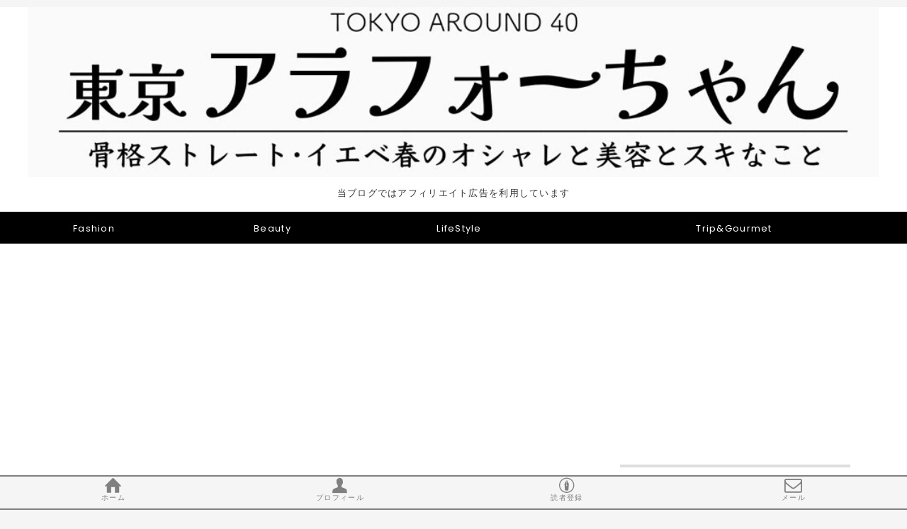

--- FILE ---
content_type: text/html; charset=utf-8
request_url: https://www.rabico63.com/archive/2023/2
body_size: 14216
content:
<!DOCTYPE html>
<html
  lang="ja"

data-admin-domain="//blog.hatena.ne.jp"
data-admin-origin="https://blog.hatena.ne.jp"
data-author="ch1e121"
data-avail-langs="ja en"
data-blog="ch1e121.hatenablog.com"
data-blog-comments-top-is-new="1"
data-blog-host="ch1e121.hatenablog.com"
data-blog-is-public="1"
data-blog-name="東京アラフォーちゃん"
data-blog-owner="ch1e121"
data-blog-show-ads=""
data-blog-show-sleeping-ads=""
data-blog-uri="https://www.rabico63.com/"
data-blog-uuid="8599973812322716665"
data-blogs-uri-base="https://www.rabico63.com"
data-brand="pro"
data-data-layer="{&quot;hatenablog&quot;:{&quot;admin&quot;:{},&quot;analytics&quot;:{&quot;brand_property_id&quot;:&quot;&quot;,&quot;measurement_id&quot;:&quot;&quot;,&quot;non_sampling_property_id&quot;:&quot;&quot;,&quot;property_id&quot;:&quot;UA-145815818-2&quot;,&quot;separated_property_id&quot;:&quot;UA-29716941-22&quot;},&quot;blog&quot;:{&quot;blog_id&quot;:&quot;8599973812322716665&quot;,&quot;content_seems_japanese&quot;:&quot;true&quot;,&quot;disable_ads&quot;:&quot;custom_domain&quot;,&quot;enable_ads&quot;:&quot;false&quot;,&quot;enable_keyword_link&quot;:&quot;false&quot;,&quot;entry_show_footer_related_entries&quot;:&quot;true&quot;,&quot;force_pc_view&quot;:&quot;true&quot;,&quot;is_public&quot;:&quot;true&quot;,&quot;is_responsive_view&quot;:&quot;true&quot;,&quot;is_sleeping&quot;:&quot;false&quot;,&quot;lang&quot;:&quot;ja&quot;,&quot;name&quot;:&quot;\u6771\u4eac\u30a2\u30e9\u30d5\u30a9\u30fc\u3061\u3083\u3093&quot;,&quot;owner_name&quot;:&quot;ch1e121&quot;,&quot;uri&quot;:&quot;https://www.rabico63.com/&quot;},&quot;brand&quot;:&quot;pro&quot;,&quot;page_id&quot;:&quot;archive&quot;,&quot;permalink_entry&quot;:null,&quot;pro&quot;:&quot;pro&quot;,&quot;router_type&quot;:&quot;blogs&quot;}}"
data-device="pc"
data-dont-recommend-pro="false"
data-global-domain="https://hatena.blog"
data-globalheader-color="b"
data-globalheader-type="pc"
data-has-touch-view="1"
data-help-url="https://help.hatenablog.com"
data-hide-header="1"
data-no-suggest-touch-view="1"
data-page="archive"
data-parts-domain="https://hatenablog-parts.com"
data-plus-available="1"
data-pro="true"
data-router-type="blogs"
data-sentry-dsn="https://03a33e4781a24cf2885099fed222b56d@sentry.io/1195218"
data-sentry-environment="production"
data-sentry-sample-rate="0.1"
data-static-domain="https://cdn.blog.st-hatena.com"
data-version="ce040fcbad0d42a5e1cae88990dad0"



  itemscope
  itemtype="http://schema.org/Blog"


  data-initial-state="{}"

  >
  <head prefix="og: http://ogp.me/ns# fb: http://ogp.me/ns/fb#">

  

  
  <meta name="viewport" content="width=device-width, initial-scale=1.0" />


  


  

  <meta name="robots" content="max-image-preview:large" />


  <meta charset="utf-8"/>
  <meta http-equiv="X-UA-Compatible" content="IE=7; IE=9; IE=10; IE=11" />
  <title>2023-02-01から1ヶ月間の記事一覧 - 東京アラフォーちゃん</title>

  
  <link rel="canonical" href="https://www.rabico63.com/archive/2023/02"/>



  

<meta itemprop="name" content="2023-02-01から1ヶ月間の記事一覧 - 東京アラフォーちゃん"/>

  <meta itemprop="image" content="https://cdn.blog.st-hatena.com/images/theme/og-image-1500.png"/>


  <meta property="og:title" content="2023-02-01から1ヶ月間の記事一覧 - 東京アラフォーちゃん"/>
<meta property="og:type" content="blog"/>
  <meta property="og:url" content="https://www.rabico63.com/archive/2023/02"/>

  
  
  
  <meta property="og:image" content="https://cdn.blog.st-hatena.com/images/theme/og-image-1500.png"/>

<meta property="og:image:alt" content="2023-02-01から1ヶ月間の記事一覧 - 東京アラフォーちゃん"/>
  <meta property="og:description" content="骨格ウェーブに憧れるストレート、フレッシュさはないけどPCスプリングのアラフォー｜骨格ストの着こなし研究｜コスメやネイル｜趣味の旅や美味しいもの｜などを綴っています。" />
<meta property="og:site_name" content="東京アラフォーちゃん"/>

    <meta name="twitter:card" content="summary" />  <meta name="twitter:title" content="2023-02-01から1ヶ月間の記事一覧 - 東京アラフォーちゃん" />  <meta name="twitter:description" content="骨格ウェーブに憧れるストレート、フレッシュさはないけどPCスプリングのアラフォー｜骨格ストの着こなし研究｜コスメやネイル｜趣味の旅や美味しいもの｜などを綴っています。" />  <meta name="twitter:app:name:iphone" content="はてなブログアプリ" />
  <meta name="twitter:app:id:iphone" content="583299321" />
  <meta name="twitter:app:url:iphone" content="hatenablog:///open?uri=https%3A%2F%2Fwww.rabico63.com%2Farchive%2F2023%2F2" />  <meta name="twitter:site" content="@Ravico_U" />
  
    <meta name="google-site-verification" content="rW4xdFFgI5CHJ3aF6lcTUCaESQxHCvPHiIBHbW5R_2k" />


  
<script
  id="embed-gtm-data-layer-loader"
  data-data-layer-page-specific=""
>
(function() {
  function loadDataLayer(elem, attrName) {
    if (!elem) { return {}; }
    var json = elem.getAttribute(attrName);
    if (!json) { return {}; }
    return JSON.parse(json);
  }

  var globalVariables = loadDataLayer(
    document.documentElement,
    'data-data-layer'
  );
  var pageSpecificVariables = loadDataLayer(
    document.getElementById('embed-gtm-data-layer-loader'),
    'data-data-layer-page-specific'
  );

  var variables = [globalVariables, pageSpecificVariables];

  if (!window.dataLayer) {
    window.dataLayer = [];
  }

  for (var i = 0; i < variables.length; i++) {
    window.dataLayer.push(variables[i]);
  }
})();
</script>

<!-- Google Tag Manager -->
<script>(function(w,d,s,l,i){w[l]=w[l]||[];w[l].push({'gtm.start':
new Date().getTime(),event:'gtm.js'});var f=d.getElementsByTagName(s)[0],
j=d.createElement(s),dl=l!='dataLayer'?'&l='+l:'';j.async=true;j.src=
'https://www.googletagmanager.com/gtm.js?id='+i+dl;f.parentNode.insertBefore(j,f);
})(window,document,'script','dataLayer','GTM-P4CXTW');</script>
<!-- End Google Tag Manager -->











  <link rel="shortcut icon" href="https://www.rabico63.com/icon/favicon">
<link rel="apple-touch-icon" href="https://www.rabico63.com/icon/touch">
<link rel="icon" sizes="192x192" href="https://www.rabico63.com/icon/link">

  

<link rel="alternate" type="application/atom+xml" title="Atom" href="https://www.rabico63.com/feed"/>
<link rel="alternate" type="application/rss+xml" title="RSS2.0" href="https://www.rabico63.com/rss"/>

  
  
  <link rel="author" href="http://www.hatena.ne.jp/ch1e121/">


  

  
      <link rel="preload" href="https://cdn-ak.f.st-hatena.com/images/fotolife/c/ch1e121/20230405/20230405233542.jpg" as="image"/>
      <link rel="preload" href="https://cdn.image.st-hatena.com/image/scale/0489138a33e56d86a7cbfedc3709486a51216da3/backend=imagemagick;height=500;quality=80;version=1;width=500/https%3A%2F%2Fcdn-ak.f.st-hatena.com%2Fimages%2Ffotolife%2Fc%2Fch1e121%2F20230223%2F20230223133446.jpg" as="image"/>


  
    
<link rel="stylesheet" type="text/css" href="https://cdn.blog.st-hatena.com/css/blog.css?version=ce040fcbad0d42a5e1cae88990dad0"/>

    
  <link rel="stylesheet" type="text/css" href="https://usercss.blog.st-hatena.com/blog_style/8599973812322716665/168ecd7225c5dd9353c88573a6a5d20f6656df25"/>
  
  

  

  
<script> </script>

  
<style>
  div#google_afc_user,
  div.google-afc-user-container,
  div.google_afc_image,
  div.google_afc_blocklink {
      display: block !important;
  }
</style>


  

  

  <script data-ad-client="ca-pub-9971897208764092" async src="https://pagead2.googlesyndication.com/pagead/js/adsbygoogle.js"></script>

<meta name="viewport" content="width=device-width,initial-scale=1.0">

<meta name="p:domain_verify" content="9cc7394671edce8a9d2272add1829a56"/>
</head>

  <body class="page-archive header-image-only enable-top-editarea enable-bottom-editarea globalheader-off globalheader-ng-enabled">
    

<div id="globalheader-container"
  data-brand="hatenablog"
  style="display: none"
  >
  <iframe id="globalheader" height="37" frameborder="0" allowTransparency="true"></iframe>
</div>


  
  
  

  <div id="container">
    <div id="container-inner">
      <header id="blog-title" data-brand="hatenablog">
  <div id="blog-title-inner" style="background-image: url('https://cdn-ak.f.st-hatena.com/images/fotolife/c/ch1e121/20230405/20230405233542.jpg'); background-position: center 0px;">
    <div id="blog-title-content">
      <h1 id="title"><a href="https://www.rabico63.com/">東京アラフォーちゃん</a></h1>
      
        <h2 id="blog-description">骨格ウェーブに憧れるストレート、フレッシュさはないけどPCスプリングのアラフォー｜骨格ストの着こなし研究｜コスメやネイル｜趣味の旅や美味しいもの｜などを綴っています。</h2>
      
    </div>
  </div>
</header>

      
  <div id="top-editarea">
    <p style="text-align:center; color:#333333; font-size:80%; ">
当ブログではアフィリエイト広告を利用しています
</p>

<style>.hatena-module-category ul li{display:block;padding:8px 0;border:0;list-style-type:none}.hatena-module-category ul li a{display:inline-block;padding:0;text-decoration:none;color:#000;border:none;transition:1s ease}.hatena-module-category ul li.on-border{border-top:1px solid #ddd}ul.hatena-breadcrumb-plus-child1{padding-left:30px}ul.hatena-breadcrumb-plus-child2{padding-left:15px}.hatena-breadcrumb-plus-toggle-button{cursor:pointer}</style>




   <ul id="g-nav">
    <li class="nav-item"><a href="
   https://www.rabico63.com/archive/category/%E3%83%95%E3%82%A1%E3%83%83%E3%82%B7%E3%83%A7%E3%83%B3
    ">
        <span style="font-size: 80%;">Fashion</span> 
            
      </a></li> 
    <li class="nav-item"><a href="
    https://www.rabico63.com/archive/category/%E3%83%93%E3%83%A5%E3%83%BC%E3%83%86%E3%82%A3
    ">
        <span style="font-size: 80%;">
              Beauty
        </span></a></li>
    <li class="nav-item"><a href="https://www.rabico63.com/archive/category/暮らしのこと">
        <span style="font-size: 80%;">
              LifeStyle
        </span>
        </a></li>
    <li class="nav-item"><a href="
    
    https://www.rabico63.com/archive/category/旅行・グルメ
    

    
    
    
    
    ">
         <span style="font-size: 80%;">
              Trip&Gourmet
        </span>
        </a></li>

</ul>    




<!-- bottom navigation -->

<ul class="bottom-menu">
    <li>
	<!--　↓↓項目1. ホーム 　＃の部分にホームのURLを入れる -->
        <a href="https://www.rabico63.com">
	<i class="blogicon-home"></i><br><span class="mini-text">ホーム</span></a>
    </li>
  <li>
	<!--　↓↓項目1. ホーム 　＃の部分にホームのURLを入れる -->
        <a href="https://www.rabico63.com/profile">
	<i class="blogicon-user"></i><br><span class="mini-text">プロフィール</span></a>
    </li>
 
    <li>
	<!-- ↓↓項目3.　読者登録 ↓↓の部分の書き換えが必要です -->
        <!--  ~hatena.ne.jp/自分のはてなID/URL(http://の部分は無し)/subscribe　-->
 	<a href="https://blog.hatena.ne.jp/ch1e121/www.rabico63.com/subscribe" target="_blank">
	<i class="blogicon-hatenablog"></i><br><span class="mini-text">読者登録</span></a>
    </li>
     <li>
	<!--　↓↓項目1. ホーム 　＃の部分にホームのURLを入れる -->
        <a href="https://www.rabico63.com/mail">
	<i class="blogicon-mail"></i><br><span class="mini-text">メール</span></a>
    </li>
    
</ul>


  </div>


      
        
      
      



<div id="content">
  <div id="content-inner">
    <div id="wrapper">
      <div id="main">
        <div id="main-inner">
          

          



          

          
            <h2 class="archive-heading">
              2023-02-01から1ヶ月間の記事一覧
            </h2>
          

          
            <div class="archive-entries">
              
                
                  <section class="archive-entry test-archive-entry autopagerize_page_element" data-uuid="4207112889966002998">
<div class="archive-entry-header">
  <div class="date archive-date">
    <a href="https://www.rabico63.com/archive/2023/02/24" rel="nofollow">
      <time datetime="2023-02-24" title="2023-02-24">
        <span class="date-year">2023</span><span class="hyphen">-</span><span class="date-month">02</span><span class="hyphen">-</span><span class="date-day">24</span>
      </time>
    </a>
  </div>

  <h1 class="entry-title">
    <a class="entry-title-link" href="https://www.rabico63.com/entry/kyousen">天竜峡温泉の大人なグルメ旅館｜渓谷に佇む隠れ宿『峡泉』宿泊記｜館内・客室編</a>
    
    
  </h1>
</div>


  <div class="categories">
    
      <a href="https://www.rabico63.com/archive/category/%E6%97%85%E8%A1%8C%E3%83%BB%E3%82%B0%E3%83%AB%E3%83%A1" class="archive-category-link category-旅行・グルメ">旅行・グルメ</a>
    
      <a href="https://www.rabico63.com/archive/category/%E6%97%85%E8%A1%8C%E3%83%BB%E3%82%B0%E3%83%AB%E3%83%A1-%E9%95%B7%E9%87%8E" class="archive-category-link category-旅行・グルメ-長野">旅行・グルメ-長野</a>
    
      <a href="https://www.rabico63.com/archive/category/%E6%97%85%E8%A1%8C%E3%83%BB%E3%82%B0%E3%83%AB%E3%83%A1-%E9%95%B7%E9%87%8E-%E3%83%9B%E3%83%86%E3%83%AB%E3%83%BB%E6%97%85%E9%A4%A8" class="archive-category-link category-旅行・グルメ-長野-ホテル・旅館">旅行・グルメ-長野-ホテル・旅館</a>
    
  </div>


  <a href="https://www.rabico63.com/entry/kyousen" class="entry-thumb-link">
    <div class="entry-thumb" style="background-image: url('https://cdn.image.st-hatena.com/image/scale/0489138a33e56d86a7cbfedc3709486a51216da3/backend=imagemagick;height=500;quality=80;version=1;width=500/https%3A%2F%2Fcdn-ak.f.st-hatena.com%2Fimages%2Ffotolife%2Fc%2Fch1e121%2F20230223%2F20230223133446.jpg');">
    </div>
  </a>
<div class="archive-entry-body">
  <p class="entry-description">
    
      先日、天竜峡温泉にある『渓谷に佇む隠れ宿 峡泉』に宿泊してきました。 こちらはもともと30年続く旅館だったのですが、2018年に宿泊施設専門のコンサルティング会社が経営を受け継ぎ、館内をリニューアル。 2022年3月にグランドオープンしたお宿です。 ✒︎ …
    
  </p>

  
    <div class="archive-entry-tags-wrapper">
  <div class="archive-entry-tags">
      <span class="archive-entry-tag">
        <a href="https://d.hatena.ne.jp/keyword/%E5%A4%A7%E4%BA%BA%E3%81%AE%E3%81%A1%E3%82%87%E3%81%A3%E3%81%A8%E8%B4%85%E6%B2%A2%E3%81%AA%E6%97%85" class="archive-entry-tag-link">
          
          
          <span class="archive-entry-tag-icon">#</span><span class="archive-entry-tag-label">大人のちょっと贅沢な旅</span>
        </a>
      </span>
    
      <span class="archive-entry-tag">
        <a href="https://d.hatena.ne.jp/keyword/%E5%A4%A9%E7%AB%9C%E5%B3%A1%E6%B8%A9%E6%B3%89%20%E3%82%AA%E3%82%B9%E3%82%B9%E3%83%A1%E3%81%8A%E5%AE%BF" class="archive-entry-tag-link">
          
          
          <span class="archive-entry-tag-icon">#</span><span class="archive-entry-tag-label">天竜峡温泉 オススメお宿</span>
        </a>
      </span>
      </div>
</div>

  

  <span class="social-buttons">
    
    
      <a href="https://b.hatena.ne.jp/entry/s/www.rabico63.com/entry/kyousen" class="bookmark-widget-counter">
        <img src="https://b.hatena.ne.jp/entry/image/https://www.rabico63.com/entry/kyousen" alt="はてなブックマーク - 天竜峡温泉の大人なグルメ旅館｜渓谷に佇む隠れ宿『峡泉』宿泊記｜館内・客室編" />
      </a>
    

    <span
      class="star-container"
      data-hatena-star-container
      data-hatena-star-url="https://www.rabico63.com/entry/kyousen"
      data-hatena-star-title="天竜峡温泉の大人なグルメ旅館｜渓谷に佇む隠れ宿『峡泉』宿泊記｜館内・客室編"
      data-hatena-star-variant="profile-icon"
      data-hatena-star-profile-url-template="https://blog.hatena.ne.jp/{username}/"
    ></span>
  </span>
</div>
</section>
              
                
                  <section class="archive-entry test-archive-entry autopagerize_page_element" data-uuid="4207112889962149190">
<div class="archive-entry-header">
  <div class="date archive-date">
    <a href="https://www.rabico63.com/archive/2023/02/11" rel="nofollow">
      <time datetime="2023-02-11" title="2023-02-11">
        <span class="date-year">2023</span><span class="hyphen">-</span><span class="date-month">02</span><span class="hyphen">-</span><span class="date-day">11</span>
      </time>
    </a>
  </div>

  <h1 class="entry-title">
    <a class="entry-title-link" href="https://www.rabico63.com/entry/suwako-sa01">諏訪湖サービスエリア｜絶景レストラン〝湖彩〟を口コミ｜メニューなど</a>
    
    
  </h1>
</div>


  <div class="categories">
    
      <a href="https://www.rabico63.com/archive/category/%E6%97%85%E8%A1%8C%E3%83%BB%E3%82%B0%E3%83%AB%E3%83%A1" class="archive-category-link category-旅行・グルメ">旅行・グルメ</a>
    
      <a href="https://www.rabico63.com/archive/category/%E6%97%85%E8%A1%8C%E3%83%BB%E3%82%B0%E3%83%AB%E3%83%A1-%E9%95%B7%E9%87%8E" class="archive-category-link category-旅行・グルメ-長野">旅行・グルメ-長野</a>
    
      <a href="https://www.rabico63.com/archive/category/%E6%97%85%E8%A1%8C%E3%83%BB%E3%82%B0%E3%83%AB%E3%83%A1-%E9%95%B7%E9%87%8E-%E9%A3%9F%E3%81%B9%E3%82%8B" class="archive-category-link category-旅行・グルメ-長野-食べる">旅行・グルメ-長野-食べる</a>
    
  </div>


  <a href="https://www.rabico63.com/entry/suwako-sa01" class="entry-thumb-link">
    <div class="entry-thumb" style="background-image: url('https://cdn.image.st-hatena.com/image/scale/a8ed600ee240c18df568759162e2e21e8937ff2e/backend=imagemagick;height=500;quality=80;version=1;width=500/https%3A%2F%2Fcdn-ak.f.st-hatena.com%2Fimages%2Ffotolife%2Fc%2Fch1e121%2F20230210%2F20230210233553.jpg');">
    </div>
  </a>
<div class="archive-entry-body">
  <p class="entry-description">
    
      今回は、諏訪湖サービスエリアの『レストラン 湖彩』をご紹介します。 関連記事 ▶︎▶︎▶︎絶景！諏訪湖サービスエリアを口コミ！おすすめグルメ・お土産をご紹介♩ 本記事では食べレポとあわせてメニューなどもアップしていますので、訪問の前にチェックしてみて…
    
  </p>

  
    <div class="archive-entry-tags-wrapper">
  <div class="archive-entry-tags">
      <span class="archive-entry-tag">
        <a href="https://d.hatena.ne.jp/keyword/%E9%95%B7%E9%87%8E%E5%A4%A7%E4%BA%BA%E6%97%85" class="archive-entry-tag-link">
          
          
          <span class="archive-entry-tag-icon">#</span><span class="archive-entry-tag-label">長野大人旅</span>
        </a>
      </span>
    
      <span class="archive-entry-tag">
        <a href="https://d.hatena.ne.jp/keyword/%E4%BF%A1%E5%B7%9E%E3%82%B0%E3%83%AB%E3%83%A1" class="archive-entry-tag-link">
          
          
          <span class="archive-entry-tag-icon">#</span><span class="archive-entry-tag-label">信州グルメ</span>
        </a>
      </span>
    
      <span class="archive-entry-tag">
        <a href="https://d.hatena.ne.jp/keyword/%E7%B5%B6%E6%99%AF%E3%83%AC%E3%82%B9%E3%83%88%E3%83%A9%E3%83%B3" class="archive-entry-tag-link">
          
          
          <span class="archive-entry-tag-icon">#</span><span class="archive-entry-tag-label">絶景レストラン</span>
        </a>
      </span>
      </div>
</div>

  

  <span class="social-buttons">
    
    
      <a href="https://b.hatena.ne.jp/entry/s/www.rabico63.com/entry/suwako-sa01" class="bookmark-widget-counter">
        <img src="https://b.hatena.ne.jp/entry/image/https://www.rabico63.com/entry/suwako-sa01" alt="はてなブックマーク - 諏訪湖サービスエリア｜絶景レストラン〝湖彩〟を口コミ｜メニューなど" />
      </a>
    

    <span
      class="star-container"
      data-hatena-star-container
      data-hatena-star-url="https://www.rabico63.com/entry/suwako-sa01"
      data-hatena-star-title="諏訪湖サービスエリア｜絶景レストラン〝湖彩〟を口コミ｜メニューなど"
      data-hatena-star-variant="profile-icon"
      data-hatena-star-profile-url-template="https://blog.hatena.ne.jp/{username}/"
    ></span>
  </span>
</div>
</section>
              
                
                  <section class="archive-entry test-archive-entry autopagerize_page_element" data-uuid="4207112889961594421">
<div class="archive-entry-header">
  <div class="date archive-date">
    <a href="https://www.rabico63.com/archive/2023/02/09" rel="nofollow">
      <time datetime="2023-02-09" title="2023-02-09">
        <span class="date-year">2023</span><span class="hyphen">-</span><span class="date-month">02</span><span class="hyphen">-</span><span class="date-day">09</span>
      </time>
    </a>
  </div>

  <h1 class="entry-title">
    <a class="entry-title-link" href="https://www.rabico63.com/entry/suwako-sa">絶景！諏訪湖サービスエリアを口コミ！おすすめグルメ・お土産をご紹介♩</a>
    
    
  </h1>
</div>


  <div class="categories">
    
      <a href="https://www.rabico63.com/archive/category/%E6%97%85%E8%A1%8C%E3%83%BB%E3%82%B0%E3%83%AB%E3%83%A1" class="archive-category-link category-旅行・グルメ">旅行・グルメ</a>
    
      <a href="https://www.rabico63.com/archive/category/%E6%97%85%E8%A1%8C%E3%83%BB%E3%82%B0%E3%83%AB%E3%83%A1-%E9%95%B7%E9%87%8E" class="archive-category-link category-旅行・グルメ-長野">旅行・グルメ-長野</a>
    
      <a href="https://www.rabico63.com/archive/category/%E6%97%85%E8%A1%8C%E3%83%BB%E3%82%B0%E3%83%AB%E3%83%A1-%E9%95%B7%E9%87%8E-%E8%A6%B3%E5%85%89%E3%83%BB%E3%82%B7%E3%83%A7%E3%83%83%E3%83%94%E3%83%B3%E3%82%B0" class="archive-category-link category-旅行・グルメ-長野-観光・ショッピング">旅行・グルメ-長野-観光・ショッピング</a>
    
  </div>


  <a href="https://www.rabico63.com/entry/suwako-sa" class="entry-thumb-link">
    <div class="entry-thumb" style="background-image: url('https://cdn.image.st-hatena.com/image/scale/ec5deb57f7a0544daa930a0ff9c2b1bd2a6dcf33/backend=imagemagick;height=500;quality=80;version=1;width=500/https%3A%2F%2Fcdn-ak.f.st-hatena.com%2Fimages%2Ffotolife%2Fc%2Fch1e121%2F20230208%2F20230208121217.jpg');">
    </div>
  </a>
<div class="archive-entry-body">
  <p class="entry-description">
    
      長野にある 天竜峡温泉に行ってきました。 東京から車で約3時間半。 ロングドライブの中、休憩に『諏訪湖サービスエリア』に寄ったところ、とても良かったのでご紹介させて下さいー♩ 諏訪湖サービスエリア って？ おすすめポイント 絶景 おすすめポイント 信…
    
  </p>

  
    <div class="archive-entry-tags-wrapper">
  <div class="archive-entry-tags">  </div>
</div>

  

  <span class="social-buttons">
    
    
      <a href="https://b.hatena.ne.jp/entry/s/www.rabico63.com/entry/suwako-sa" class="bookmark-widget-counter">
        <img src="https://b.hatena.ne.jp/entry/image/https://www.rabico63.com/entry/suwako-sa" alt="はてなブックマーク - 絶景！諏訪湖サービスエリアを口コミ！おすすめグルメ・お土産をご紹介♩" />
      </a>
    

    <span
      class="star-container"
      data-hatena-star-container
      data-hatena-star-url="https://www.rabico63.com/entry/suwako-sa"
      data-hatena-star-title="絶景！諏訪湖サービスエリアを口コミ！おすすめグルメ・お土産をご紹介♩"
      data-hatena-star-variant="profile-icon"
      data-hatena-star-profile-url-template="https://blog.hatena.ne.jp/{username}/"
    ></span>
  </span>
</div>
</section>
              
                
                  <section class="archive-entry test-archive-entry autopagerize_page_element" data-uuid="4207112889960180230">
<div class="archive-entry-header">
  <div class="date archive-date">
    <a href="https://www.rabico63.com/archive/2023/02/05" rel="nofollow">
      <time datetime="2023-02-05" title="2023-02-05">
        <span class="date-year">2023</span><span class="hyphen">-</span><span class="date-month">02</span><span class="hyphen">-</span><span class="date-day">05</span>
      </time>
    </a>
  </div>

  <h1 class="entry-title">
    <a class="entry-title-link" href="https://www.rabico63.com/entry/kyo-hayashiya">春限定｜京はやしや〝いちご琥珀餅〟を口コミ！どこで買える？通販は？</a>
    
    
  </h1>
</div>


  <div class="categories">
    
      <a href="https://www.rabico63.com/archive/category/%E6%97%85%E8%A1%8C%E3%83%BB%E3%82%B0%E3%83%AB%E3%83%A1" class="archive-category-link category-旅行・グルメ">旅行・グルメ</a>
    
      <a href="https://www.rabico63.com/archive/category/%E6%97%85%E8%A1%8C%E3%83%BB%E3%82%B0%E3%83%AB%E3%83%A1-%E6%9D%B1%E4%BA%AC" class="archive-category-link category-旅行・グルメ-東京">旅行・グルメ-東京</a>
    
      <a href="https://www.rabico63.com/archive/category/%E6%97%85%E8%A1%8C%E3%83%BB%E3%82%B0%E3%83%AB%E3%83%A1-%E6%9D%B1%E4%BA%AC-%E9%A3%9F%E3%81%B9%E3%82%8B" class="archive-category-link category-旅行・グルメ-東京-食べる">旅行・グルメ-東京-食べる</a>
    
  </div>


  <a href="https://www.rabico63.com/entry/kyo-hayashiya" class="entry-thumb-link">
    <div class="entry-thumb" style="background-image: url('https://cdn.image.st-hatena.com/image/scale/49a03ce281514ccf918e74c1b519d42f75cfdb54/backend=imagemagick;height=500;quality=80;version=1;width=500/https%3A%2F%2Fcdn-ak.f.st-hatena.com%2Fimages%2Ffotolife%2Fc%2Fch1e121%2F20230204%2F20230204103230.jpg');">
    </div>
  </a>
<div class="archive-entry-body">
  <p class="entry-description">
    
      いちご琥珀餅って？ いちご琥珀餅 の販売期間 いちご琥珀餅 が買える場所 実店舗 通販 いちご琥珀餅の消費期限は？ これ食べました♡ いちご琥珀餅 こし餡 いちご琥珀餅 抹茶餡 京はやしや の基本情報 いちご琥珀餅って？ 京はやしやさんが春限定で販売してい…
    
  </p>

  
    <div class="archive-entry-tags-wrapper">
  <div class="archive-entry-tags">  </div>
</div>

  

  <span class="social-buttons">
    
    
      <a href="https://b.hatena.ne.jp/entry/s/www.rabico63.com/entry/kyo-hayashiya" class="bookmark-widget-counter">
        <img src="https://b.hatena.ne.jp/entry/image/https://www.rabico63.com/entry/kyo-hayashiya" alt="はてなブックマーク - 春限定｜京はやしや〝いちご琥珀餅〟を口コミ！どこで買える？通販は？" />
      </a>
    

    <span
      class="star-container"
      data-hatena-star-container
      data-hatena-star-url="https://www.rabico63.com/entry/kyo-hayashiya"
      data-hatena-star-title="春限定｜京はやしや〝いちご琥珀餅〟を口コミ！どこで買える？通販は？"
      data-hatena-star-variant="profile-icon"
      data-hatena-star-profile-url-template="https://blog.hatena.ne.jp/{username}/"
    ></span>
  </span>
</div>
</section>
              
                
                  <section class="archive-entry test-archive-entry autopagerize_page_element" data-uuid="4207112889959719352">
<div class="archive-entry-header">
  <div class="date archive-date">
    <a href="https://www.rabico63.com/archive/2023/02/03" rel="nofollow">
      <time datetime="2023-02-03" title="2023-02-03">
        <span class="date-year">2023</span><span class="hyphen">-</span><span class="date-month">02</span><span class="hyphen">-</span><span class="date-day">03</span>
      </time>
    </a>
  </div>

  <h1 class="entry-title">
    <a class="entry-title-link" href="https://www.rabico63.com/entry/dishsoap_color">無色透明？色つき？食器用洗剤の色一覧</a>
    
    
  </h1>
</div>


  <div class="categories">
    
      <a href="https://www.rabico63.com/archive/category/%E6%9A%AE%E3%82%89%E3%81%97%E3%81%AE%E3%81%93%E3%81%A8" class="archive-category-link category-暮らしのこと">暮らしのこと</a>
    
      <a href="https://www.rabico63.com/archive/category/%E6%9A%AE%E3%82%89%E3%81%97%E3%81%AE%E3%81%93%E3%81%A8-%E3%81%8A%E9%83%A8%E5%B1%8B%E3%81%AE%E3%81%93%E3%81%A8" class="archive-category-link category-暮らしのこと-お部屋のこと">暮らしのこと-お部屋のこと</a>
    
  </div>


  <a href="https://www.rabico63.com/entry/dishsoap_color" class="entry-thumb-link">
    <div class="entry-thumb" style="background-image: url('https://cdn.image.st-hatena.com/image/scale/83f00623fe731df4bc9c00f32b2a4f98cc2ee063/backend=imagemagick;height=500;quality=80;version=1;width=500/https%3A%2F%2Fcdn-ak.f.st-hatena.com%2Fimages%2Ffotolife%2Fc%2Fch1e121%2F20240921%2F20240921004958.jpg');">
    </div>
  </a>
<div class="archive-entry-body">
  <p class="entry-description">
    
      【2025年10月16日】チャーミー Magica 酵素＋ フレッシュピーチの香り を追加しました！ ことのきっかけは「無色透明な食器用洗剤 が知りたい！」 以前、手荒れがとんでもなく酷くなってしまったことがあって、食器用洗剤を手肌にやさしいと評判の〝ヤシノミ…
    
  </p>

  
    <div class="archive-entry-tags-wrapper">
  <div class="archive-entry-tags">  </div>
</div>

  

  <span class="social-buttons">
    
    
      <a href="https://b.hatena.ne.jp/entry/s/www.rabico63.com/entry/dishsoap_color" class="bookmark-widget-counter">
        <img src="https://b.hatena.ne.jp/entry/image/https://www.rabico63.com/entry/dishsoap_color" alt="はてなブックマーク - 無色透明？色つき？食器用洗剤の色一覧" />
      </a>
    

    <span
      class="star-container"
      data-hatena-star-container
      data-hatena-star-url="https://www.rabico63.com/entry/dishsoap_color"
      data-hatena-star-title="無色透明？色つき？食器用洗剤の色一覧"
      data-hatena-star-variant="profile-icon"
      data-hatena-star-profile-url-template="https://blog.hatena.ne.jp/{username}/"
    ></span>
  </span>
</div>
</section>
              
                
                  <section class="archive-entry test-archive-entry autopagerize_page_element" data-uuid="4207112889959391999">
<div class="archive-entry-header">
  <div class="date archive-date">
    <a href="https://www.rabico63.com/archive/2023/02/01" rel="nofollow">
      <time datetime="2023-02-01" title="2023-02-01">
        <span class="date-year">2023</span><span class="hyphen">-</span><span class="date-month">02</span><span class="hyphen">-</span><span class="date-day">01</span>
      </time>
    </a>
  </div>

  <h1 class="entry-title">
    <a class="entry-title-link" href="https://www.rabico63.com/entry/AIGREDOUCE_valentine">目白 エーグルドゥース｜バレンタイン・チョコレートスイーツをご紹介</a>
    
    
  </h1>
</div>


  <div class="categories">
    
      <a href="https://www.rabico63.com/archive/category/%E6%97%85%E8%A1%8C%E3%83%BB%E3%82%B0%E3%83%AB%E3%83%A1" class="archive-category-link category-旅行・グルメ">旅行・グルメ</a>
    
      <a href="https://www.rabico63.com/archive/category/%E6%97%85%E8%A1%8C%E3%83%BB%E3%82%B0%E3%83%AB%E3%83%A1-%E6%9D%B1%E4%BA%AC" class="archive-category-link category-旅行・グルメ-東京">旅行・グルメ-東京</a>
    
  </div>


  <a href="https://www.rabico63.com/entry/AIGREDOUCE_valentine" class="entry-thumb-link">
    <div class="entry-thumb" style="background-image: url('https://cdn.image.st-hatena.com/image/scale/307a65efee48ccd2f42c3fc1208dd07eaea0d1aa/backend=imagemagick;height=500;quality=80;version=1;width=500/https%3A%2F%2Fcdn-ak.f.st-hatena.com%2Fimages%2Ffotolife%2Fc%2Fch1e121%2F20230201%2F20230201145823.jpg');">
    </div>
  </a>
<div class="archive-entry-body">
  <p class="entry-description">
    
      もうすぐバレンタイン。今年のチョコレート、もう狙いは定めましたか？ 本記事では〝今年のバレンタインはエーグルドゥースにしようかな？〟とお考えの方に捧ぐ、 エーグルドゥースのバレンタイン情報 をポストします。 バレンタインの時期になると、普段は…
    
  </p>

  
    <div class="archive-entry-tags-wrapper">
  <div class="archive-entry-tags">
      <span class="archive-entry-tag">
        <a href="https://d.hatena.ne.jp/keyword/%E3%82%B9%E3%82%A4%E3%83%BC%E3%83%84%E3%83%A9%E3%83%90%E3%83%BC" class="archive-entry-tag-link">
          
          
          <span class="archive-entry-tag-icon">#</span><span class="archive-entry-tag-label">スイーツラバー</span>
        </a>
      </span>
    
      <span class="archive-entry-tag">
        <a href="https://d.hatena.ne.jp/keyword/%E3%83%81%E3%83%A7%E3%82%B3%E3%83%AC%E3%83%BC%E3%83%88%E3%82%A2%E3%83%87%E3%82%A3%E3%82%AF%E3%83%88" class="archive-entry-tag-link">
          
          
          <span class="archive-entry-tag-icon">#</span><span class="archive-entry-tag-label">チョコレートアディクト</span>
        </a>
      </span>
      </div>
</div>

  

  <span class="social-buttons">
    
    
      <a href="https://b.hatena.ne.jp/entry/s/www.rabico63.com/entry/AIGREDOUCE_valentine" class="bookmark-widget-counter">
        <img src="https://b.hatena.ne.jp/entry/image/https://www.rabico63.com/entry/AIGREDOUCE_valentine" alt="はてなブックマーク - 目白 エーグルドゥース｜バレンタイン・チョコレートスイーツをご紹介" />
      </a>
    

    <span
      class="star-container"
      data-hatena-star-container
      data-hatena-star-url="https://www.rabico63.com/entry/AIGREDOUCE_valentine"
      data-hatena-star-title="目白 エーグルドゥース｜バレンタイン・チョコレートスイーツをご紹介"
      data-hatena-star-variant="profile-icon"
      data-hatena-star-profile-url-template="https://blog.hatena.ne.jp/{username}/"
    ></span>
  </span>
</div>
</section>
              
            </div>

          
        </div>

        
      </div>
    </div>

    
<aside id="box2">
  
  <div id="box2-inner">
    
      

<div class="hatena-module hatena-module-profile">
  <div class="hatena-module-title">
    プロフィール
  </div>
  <div class="hatena-module-body">
    

    

    

    
    <div class="profile-description">
      <p><img src="https://cdn-ak.f.st-hatena.com/images/fotolife/c/ch1e121/20230403/20230403110302.jpg" alt="20230403110302" class="profile-photo"><br />
東京アラフォーちゃん を運営している ラビ子です。<br></p><p>【骨格】ストレート<br />
【ＰＣ】スプリング</p><p>～主な内容～<br />
骨格ストレートのファッション考察<br />
使ってみたコスメレポ<br />
旅行(海外・国内)</p><p>▶︎ <a href="https://www.rabico63.com/profile">詳しいプロフィールはコチラから</a><br><br />
どうぞ よろしくお願いします( ˊᵕˋ )</p>

    </div>
    

    

    

    <div class="profile-about">
      <a href="https://www.rabico63.com/about">このブログについて</a>
    </div>

  </div>
</div>

    
      <div class="hatena-module hatena-module-search-box">
  <div class="hatena-module-title">
    検索
  </div>
  <div class="hatena-module-body">
    <form class="search-form" role="search" action="https://www.rabico63.com/search" method="get">
  <input type="text" name="q" class="search-module-input" value="" placeholder="記事を検索" required>
  <input type="submit" value="検索" class="search-module-button" />
</form>

  </div>
</div>

    
      

<div class="hatena-module hatena-module-archive" data-archive-type="default" data-archive-url="https://www.rabico63.com/archive">
  <div class="hatena-module-title">
    <a href="https://www.rabico63.com/archive">月別アーカイブ</a>
  </div>
  <div class="hatena-module-body">
    
      
        <ul class="hatena-urllist">
          
            <li class="archive-module-year archive-module-year-hidden" data-year="2026">
              <div class="archive-module-button">
                <span class="archive-module-hide-button">▼</span>
                <span class="archive-module-show-button">▶</span>
              </div>
              <a href="https://www.rabico63.com/archive/2026" class="archive-module-year-title archive-module-year-2026">
                2026
              </a>
              <ul class="archive-module-months">
                
                  <li class="archive-module-month">
                    <a href="https://www.rabico63.com/archive/2026/01" class="archive-module-month-title archive-module-month-2026-1">
                      2026 / 1
                    </a>
                  </li>
                
              </ul>
            </li>
          
            <li class="archive-module-year archive-module-year-hidden" data-year="2025">
              <div class="archive-module-button">
                <span class="archive-module-hide-button">▼</span>
                <span class="archive-module-show-button">▶</span>
              </div>
              <a href="https://www.rabico63.com/archive/2025" class="archive-module-year-title archive-module-year-2025">
                2025
              </a>
              <ul class="archive-module-months">
                
                  <li class="archive-module-month">
                    <a href="https://www.rabico63.com/archive/2025/12" class="archive-module-month-title archive-module-month-2025-12">
                      2025 / 12
                    </a>
                  </li>
                
                  <li class="archive-module-month">
                    <a href="https://www.rabico63.com/archive/2025/11" class="archive-module-month-title archive-module-month-2025-11">
                      2025 / 11
                    </a>
                  </li>
                
                  <li class="archive-module-month">
                    <a href="https://www.rabico63.com/archive/2025/10" class="archive-module-month-title archive-module-month-2025-10">
                      2025 / 10
                    </a>
                  </li>
                
                  <li class="archive-module-month">
                    <a href="https://www.rabico63.com/archive/2025/09" class="archive-module-month-title archive-module-month-2025-9">
                      2025 / 9
                    </a>
                  </li>
                
                  <li class="archive-module-month">
                    <a href="https://www.rabico63.com/archive/2025/08" class="archive-module-month-title archive-module-month-2025-8">
                      2025 / 8
                    </a>
                  </li>
                
                  <li class="archive-module-month">
                    <a href="https://www.rabico63.com/archive/2025/07" class="archive-module-month-title archive-module-month-2025-7">
                      2025 / 7
                    </a>
                  </li>
                
                  <li class="archive-module-month">
                    <a href="https://www.rabico63.com/archive/2025/06" class="archive-module-month-title archive-module-month-2025-6">
                      2025 / 6
                    </a>
                  </li>
                
                  <li class="archive-module-month">
                    <a href="https://www.rabico63.com/archive/2025/05" class="archive-module-month-title archive-module-month-2025-5">
                      2025 / 5
                    </a>
                  </li>
                
                  <li class="archive-module-month">
                    <a href="https://www.rabico63.com/archive/2025/04" class="archive-module-month-title archive-module-month-2025-4">
                      2025 / 4
                    </a>
                  </li>
                
                  <li class="archive-module-month">
                    <a href="https://www.rabico63.com/archive/2025/03" class="archive-module-month-title archive-module-month-2025-3">
                      2025 / 3
                    </a>
                  </li>
                
                  <li class="archive-module-month">
                    <a href="https://www.rabico63.com/archive/2025/02" class="archive-module-month-title archive-module-month-2025-2">
                      2025 / 2
                    </a>
                  </li>
                
                  <li class="archive-module-month">
                    <a href="https://www.rabico63.com/archive/2025/01" class="archive-module-month-title archive-module-month-2025-1">
                      2025 / 1
                    </a>
                  </li>
                
              </ul>
            </li>
          
            <li class="archive-module-year archive-module-year-hidden" data-year="2024">
              <div class="archive-module-button">
                <span class="archive-module-hide-button">▼</span>
                <span class="archive-module-show-button">▶</span>
              </div>
              <a href="https://www.rabico63.com/archive/2024" class="archive-module-year-title archive-module-year-2024">
                2024
              </a>
              <ul class="archive-module-months">
                
                  <li class="archive-module-month">
                    <a href="https://www.rabico63.com/archive/2024/12" class="archive-module-month-title archive-module-month-2024-12">
                      2024 / 12
                    </a>
                  </li>
                
                  <li class="archive-module-month">
                    <a href="https://www.rabico63.com/archive/2024/11" class="archive-module-month-title archive-module-month-2024-11">
                      2024 / 11
                    </a>
                  </li>
                
                  <li class="archive-module-month">
                    <a href="https://www.rabico63.com/archive/2024/10" class="archive-module-month-title archive-module-month-2024-10">
                      2024 / 10
                    </a>
                  </li>
                
                  <li class="archive-module-month">
                    <a href="https://www.rabico63.com/archive/2024/09" class="archive-module-month-title archive-module-month-2024-9">
                      2024 / 9
                    </a>
                  </li>
                
                  <li class="archive-module-month">
                    <a href="https://www.rabico63.com/archive/2024/08" class="archive-module-month-title archive-module-month-2024-8">
                      2024 / 8
                    </a>
                  </li>
                
                  <li class="archive-module-month">
                    <a href="https://www.rabico63.com/archive/2024/07" class="archive-module-month-title archive-module-month-2024-7">
                      2024 / 7
                    </a>
                  </li>
                
                  <li class="archive-module-month">
                    <a href="https://www.rabico63.com/archive/2024/06" class="archive-module-month-title archive-module-month-2024-6">
                      2024 / 6
                    </a>
                  </li>
                
                  <li class="archive-module-month">
                    <a href="https://www.rabico63.com/archive/2024/05" class="archive-module-month-title archive-module-month-2024-5">
                      2024 / 5
                    </a>
                  </li>
                
                  <li class="archive-module-month">
                    <a href="https://www.rabico63.com/archive/2024/04" class="archive-module-month-title archive-module-month-2024-4">
                      2024 / 4
                    </a>
                  </li>
                
                  <li class="archive-module-month">
                    <a href="https://www.rabico63.com/archive/2024/03" class="archive-module-month-title archive-module-month-2024-3">
                      2024 / 3
                    </a>
                  </li>
                
                  <li class="archive-module-month">
                    <a href="https://www.rabico63.com/archive/2024/02" class="archive-module-month-title archive-module-month-2024-2">
                      2024 / 2
                    </a>
                  </li>
                
              </ul>
            </li>
          
            <li class="archive-module-year archive-module-year-hidden" data-year="2023">
              <div class="archive-module-button">
                <span class="archive-module-hide-button">▼</span>
                <span class="archive-module-show-button">▶</span>
              </div>
              <a href="https://www.rabico63.com/archive/2023" class="archive-module-year-title archive-module-year-2023">
                2023
              </a>
              <ul class="archive-module-months">
                
                  <li class="archive-module-month">
                    <a href="https://www.rabico63.com/archive/2023/12" class="archive-module-month-title archive-module-month-2023-12">
                      2023 / 12
                    </a>
                  </li>
                
                  <li class="archive-module-month">
                    <a href="https://www.rabico63.com/archive/2023/11" class="archive-module-month-title archive-module-month-2023-11">
                      2023 / 11
                    </a>
                  </li>
                
                  <li class="archive-module-month">
                    <a href="https://www.rabico63.com/archive/2023/10" class="archive-module-month-title archive-module-month-2023-10">
                      2023 / 10
                    </a>
                  </li>
                
                  <li class="archive-module-month">
                    <a href="https://www.rabico63.com/archive/2023/09" class="archive-module-month-title archive-module-month-2023-9">
                      2023 / 9
                    </a>
                  </li>
                
                  <li class="archive-module-month">
                    <a href="https://www.rabico63.com/archive/2023/08" class="archive-module-month-title archive-module-month-2023-8">
                      2023 / 8
                    </a>
                  </li>
                
                  <li class="archive-module-month">
                    <a href="https://www.rabico63.com/archive/2023/07" class="archive-module-month-title archive-module-month-2023-7">
                      2023 / 7
                    </a>
                  </li>
                
                  <li class="archive-module-month">
                    <a href="https://www.rabico63.com/archive/2023/06" class="archive-module-month-title archive-module-month-2023-6">
                      2023 / 6
                    </a>
                  </li>
                
                  <li class="archive-module-month">
                    <a href="https://www.rabico63.com/archive/2023/05" class="archive-module-month-title archive-module-month-2023-5">
                      2023 / 5
                    </a>
                  </li>
                
                  <li class="archive-module-month">
                    <a href="https://www.rabico63.com/archive/2023/04" class="archive-module-month-title archive-module-month-2023-4">
                      2023 / 4
                    </a>
                  </li>
                
                  <li class="archive-module-month">
                    <a href="https://www.rabico63.com/archive/2023/03" class="archive-module-month-title archive-module-month-2023-3">
                      2023 / 3
                    </a>
                  </li>
                
                  <li class="archive-module-month">
                    <a href="https://www.rabico63.com/archive/2023/02" class="archive-module-month-title archive-module-month-2023-2">
                      2023 / 2
                    </a>
                  </li>
                
                  <li class="archive-module-month">
                    <a href="https://www.rabico63.com/archive/2023/01" class="archive-module-month-title archive-module-month-2023-1">
                      2023 / 1
                    </a>
                  </li>
                
              </ul>
            </li>
          
            <li class="archive-module-year archive-module-year-hidden" data-year="2022">
              <div class="archive-module-button">
                <span class="archive-module-hide-button">▼</span>
                <span class="archive-module-show-button">▶</span>
              </div>
              <a href="https://www.rabico63.com/archive/2022" class="archive-module-year-title archive-module-year-2022">
                2022
              </a>
              <ul class="archive-module-months">
                
                  <li class="archive-module-month">
                    <a href="https://www.rabico63.com/archive/2022/12" class="archive-module-month-title archive-module-month-2022-12">
                      2022 / 12
                    </a>
                  </li>
                
                  <li class="archive-module-month">
                    <a href="https://www.rabico63.com/archive/2022/11" class="archive-module-month-title archive-module-month-2022-11">
                      2022 / 11
                    </a>
                  </li>
                
                  <li class="archive-module-month">
                    <a href="https://www.rabico63.com/archive/2022/10" class="archive-module-month-title archive-module-month-2022-10">
                      2022 / 10
                    </a>
                  </li>
                
                  <li class="archive-module-month">
                    <a href="https://www.rabico63.com/archive/2022/09" class="archive-module-month-title archive-module-month-2022-9">
                      2022 / 9
                    </a>
                  </li>
                
                  <li class="archive-module-month">
                    <a href="https://www.rabico63.com/archive/2022/08" class="archive-module-month-title archive-module-month-2022-8">
                      2022 / 8
                    </a>
                  </li>
                
                  <li class="archive-module-month">
                    <a href="https://www.rabico63.com/archive/2022/07" class="archive-module-month-title archive-module-month-2022-7">
                      2022 / 7
                    </a>
                  </li>
                
                  <li class="archive-module-month">
                    <a href="https://www.rabico63.com/archive/2022/06" class="archive-module-month-title archive-module-month-2022-6">
                      2022 / 6
                    </a>
                  </li>
                
                  <li class="archive-module-month">
                    <a href="https://www.rabico63.com/archive/2022/05" class="archive-module-month-title archive-module-month-2022-5">
                      2022 / 5
                    </a>
                  </li>
                
                  <li class="archive-module-month">
                    <a href="https://www.rabico63.com/archive/2022/04" class="archive-module-month-title archive-module-month-2022-4">
                      2022 / 4
                    </a>
                  </li>
                
                  <li class="archive-module-month">
                    <a href="https://www.rabico63.com/archive/2022/03" class="archive-module-month-title archive-module-month-2022-3">
                      2022 / 3
                    </a>
                  </li>
                
                  <li class="archive-module-month">
                    <a href="https://www.rabico63.com/archive/2022/02" class="archive-module-month-title archive-module-month-2022-2">
                      2022 / 2
                    </a>
                  </li>
                
                  <li class="archive-module-month">
                    <a href="https://www.rabico63.com/archive/2022/01" class="archive-module-month-title archive-module-month-2022-1">
                      2022 / 1
                    </a>
                  </li>
                
              </ul>
            </li>
          
            <li class="archive-module-year archive-module-year-hidden" data-year="2021">
              <div class="archive-module-button">
                <span class="archive-module-hide-button">▼</span>
                <span class="archive-module-show-button">▶</span>
              </div>
              <a href="https://www.rabico63.com/archive/2021" class="archive-module-year-title archive-module-year-2021">
                2021
              </a>
              <ul class="archive-module-months">
                
                  <li class="archive-module-month">
                    <a href="https://www.rabico63.com/archive/2021/12" class="archive-module-month-title archive-module-month-2021-12">
                      2021 / 12
                    </a>
                  </li>
                
                  <li class="archive-module-month">
                    <a href="https://www.rabico63.com/archive/2021/11" class="archive-module-month-title archive-module-month-2021-11">
                      2021 / 11
                    </a>
                  </li>
                
                  <li class="archive-module-month">
                    <a href="https://www.rabico63.com/archive/2021/10" class="archive-module-month-title archive-module-month-2021-10">
                      2021 / 10
                    </a>
                  </li>
                
                  <li class="archive-module-month">
                    <a href="https://www.rabico63.com/archive/2021/09" class="archive-module-month-title archive-module-month-2021-9">
                      2021 / 9
                    </a>
                  </li>
                
                  <li class="archive-module-month">
                    <a href="https://www.rabico63.com/archive/2021/08" class="archive-module-month-title archive-module-month-2021-8">
                      2021 / 8
                    </a>
                  </li>
                
                  <li class="archive-module-month">
                    <a href="https://www.rabico63.com/archive/2021/07" class="archive-module-month-title archive-module-month-2021-7">
                      2021 / 7
                    </a>
                  </li>
                
                  <li class="archive-module-month">
                    <a href="https://www.rabico63.com/archive/2021/06" class="archive-module-month-title archive-module-month-2021-6">
                      2021 / 6
                    </a>
                  </li>
                
                  <li class="archive-module-month">
                    <a href="https://www.rabico63.com/archive/2021/05" class="archive-module-month-title archive-module-month-2021-5">
                      2021 / 5
                    </a>
                  </li>
                
                  <li class="archive-module-month">
                    <a href="https://www.rabico63.com/archive/2021/04" class="archive-module-month-title archive-module-month-2021-4">
                      2021 / 4
                    </a>
                  </li>
                
                  <li class="archive-module-month">
                    <a href="https://www.rabico63.com/archive/2021/03" class="archive-module-month-title archive-module-month-2021-3">
                      2021 / 3
                    </a>
                  </li>
                
                  <li class="archive-module-month">
                    <a href="https://www.rabico63.com/archive/2021/02" class="archive-module-month-title archive-module-month-2021-2">
                      2021 / 2
                    </a>
                  </li>
                
                  <li class="archive-module-month">
                    <a href="https://www.rabico63.com/archive/2021/01" class="archive-module-month-title archive-module-month-2021-1">
                      2021 / 1
                    </a>
                  </li>
                
              </ul>
            </li>
          
            <li class="archive-module-year archive-module-year-hidden" data-year="2020">
              <div class="archive-module-button">
                <span class="archive-module-hide-button">▼</span>
                <span class="archive-module-show-button">▶</span>
              </div>
              <a href="https://www.rabico63.com/archive/2020" class="archive-module-year-title archive-module-year-2020">
                2020
              </a>
              <ul class="archive-module-months">
                
                  <li class="archive-module-month">
                    <a href="https://www.rabico63.com/archive/2020/12" class="archive-module-month-title archive-module-month-2020-12">
                      2020 / 12
                    </a>
                  </li>
                
                  <li class="archive-module-month">
                    <a href="https://www.rabico63.com/archive/2020/10" class="archive-module-month-title archive-module-month-2020-10">
                      2020 / 10
                    </a>
                  </li>
                
                  <li class="archive-module-month">
                    <a href="https://www.rabico63.com/archive/2020/09" class="archive-module-month-title archive-module-month-2020-9">
                      2020 / 9
                    </a>
                  </li>
                
                  <li class="archive-module-month">
                    <a href="https://www.rabico63.com/archive/2020/08" class="archive-module-month-title archive-module-month-2020-8">
                      2020 / 8
                    </a>
                  </li>
                
                  <li class="archive-module-month">
                    <a href="https://www.rabico63.com/archive/2020/07" class="archive-module-month-title archive-module-month-2020-7">
                      2020 / 7
                    </a>
                  </li>
                
                  <li class="archive-module-month">
                    <a href="https://www.rabico63.com/archive/2020/06" class="archive-module-month-title archive-module-month-2020-6">
                      2020 / 6
                    </a>
                  </li>
                
                  <li class="archive-module-month">
                    <a href="https://www.rabico63.com/archive/2020/05" class="archive-module-month-title archive-module-month-2020-5">
                      2020 / 5
                    </a>
                  </li>
                
                  <li class="archive-module-month">
                    <a href="https://www.rabico63.com/archive/2020/04" class="archive-module-month-title archive-module-month-2020-4">
                      2020 / 4
                    </a>
                  </li>
                
                  <li class="archive-module-month">
                    <a href="https://www.rabico63.com/archive/2020/03" class="archive-module-month-title archive-module-month-2020-3">
                      2020 / 3
                    </a>
                  </li>
                
                  <li class="archive-module-month">
                    <a href="https://www.rabico63.com/archive/2020/01" class="archive-module-month-title archive-module-month-2020-1">
                      2020 / 1
                    </a>
                  </li>
                
              </ul>
            </li>
          
            <li class="archive-module-year archive-module-year-hidden" data-year="2019">
              <div class="archive-module-button">
                <span class="archive-module-hide-button">▼</span>
                <span class="archive-module-show-button">▶</span>
              </div>
              <a href="https://www.rabico63.com/archive/2019" class="archive-module-year-title archive-module-year-2019">
                2019
              </a>
              <ul class="archive-module-months">
                
                  <li class="archive-module-month">
                    <a href="https://www.rabico63.com/archive/2019/12" class="archive-module-month-title archive-module-month-2019-12">
                      2019 / 12
                    </a>
                  </li>
                
                  <li class="archive-module-month">
                    <a href="https://www.rabico63.com/archive/2019/03" class="archive-module-month-title archive-module-month-2019-3">
                      2019 / 3
                    </a>
                  </li>
                
              </ul>
            </li>
          
        </ul>
      
    
  </div>
</div>

    
      

<div class="hatena-module hatena-module-category">
  <div class="hatena-module-title">
    カテゴリー
  </div>
  <div class="hatena-module-body">
    <ul class="hatena-urllist">
      
        <li>
          <a href="https://www.rabico63.com/archive/category/%E3%82%A8%E3%83%B3%E3%82%BF%E3%83%BC%E3%83%86%E3%82%A4%E3%83%A1%E3%83%B3%E3%83%88" class="category-エンターテイメント">
            エンターテイメント (1)
          </a>
        </li>
      
        <li>
          <a href="https://www.rabico63.com/archive/category/%E3%82%B0%E3%83%AB%E3%83%A1" class="category-グルメ">
            グルメ (3)
          </a>
        </li>
      
        <li>
          <a href="https://www.rabico63.com/archive/category/%E3%83%93%E3%83%A5%E3%83%BC%E3%83%86%E3%82%A3" class="category-ビューティ">
            ビューティ (77)
          </a>
        </li>
      
        <li>
          <a href="https://www.rabico63.com/archive/category/%E3%83%93%E3%83%A5%E3%83%BC%E3%83%86%E3%82%A3-%E3%82%A4%E3%83%B3%E3%83%90%E3%82%B9%E3%82%B1%E3%82%A2" class="category-ビューティ-インバスケア">
            ビューティ-インバスケア (24)
          </a>
        </li>
      
        <li>
          <a href="https://www.rabico63.com/archive/category/%E3%83%93%E3%83%A5%E3%83%BC%E3%83%86%E3%82%A3-%E3%82%AE%E3%82%A2" class="category-ビューティ-ギア">
            ビューティ-ギア (4)
          </a>
        </li>
      
        <li>
          <a href="https://www.rabico63.com/archive/category/%E3%83%93%E3%83%A5%E3%83%BC%E3%83%86%E3%82%A3-%E3%82%B3%E3%82%B9%E3%83%A1" class="category-ビューティ-コスメ">
            ビューティ-コスメ (40)
          </a>
        </li>
      
        <li>
          <a href="https://www.rabico63.com/archive/category/%E3%83%93%E3%83%A5%E3%83%BC%E3%83%86%E3%82%A3-%E3%83%8D%E3%82%A4%E3%83%AB" class="category-ビューティ-ネイル">
            ビューティ-ネイル (10)
          </a>
        </li>
      
        <li>
          <a href="https://www.rabico63.com/archive/category/%E3%83%95%E3%82%A1%E3%83%83%E3%82%B7%E3%83%A7%E3%83%B3" class="category-ファッション">
            ファッション (94)
          </a>
        </li>
      
        <li>
          <a href="https://www.rabico63.com/archive/category/%E3%83%95%E3%82%A1%E3%83%83%E3%82%B7%E3%83%A7%E3%83%B3-%E3%81%93%E3%82%8C%E8%B2%B7%E3%81%84%E3%81%BE%E3%81%97%E3%81%9F" class="category-ファッション-これ買いました">
            ファッション-これ買いました (47)
          </a>
        </li>
      
        <li>
          <a href="https://www.rabico63.com/archive/category/%E3%83%95%E3%82%A1%E3%83%83%E3%82%B7%E3%83%A7%E3%83%B3-%E3%81%A8%E3%81%8D%E3%82%81%E3%81%8F%E3%82%AF%E3%83%AD%E3%83%BC%E3%82%BC%E3%83%83%E3%83%88%E4%BD%9C%E3%82%8A" class="category-ファッション-ときめくクローゼット作り">
            ファッション-ときめくクローゼット作り (3)
          </a>
        </li>
      
        <li>
          <a href="https://www.rabico63.com/archive/category/%E3%83%95%E3%82%A1%E3%83%83%E3%82%B7%E3%83%A7%E3%83%B3-%E3%82%AB%E3%83%90%E3%83%B3%E3%81%AE%E4%B8%AD%E8%BA%AB" class="category-ファッション-カバンの中身">
            ファッション-カバンの中身 (2)
          </a>
        </li>
      
        <li>
          <a href="https://www.rabico63.com/archive/category/%E3%83%95%E3%82%A1%E3%83%83%E3%82%B7%E3%83%A7%E3%83%B3-%E3%82%B3%E3%83%BC%E3%83%87%E3%82%A3%E3%83%8D%E3%83%BC%E3%83%88" class="category-ファッション-コーディネート">
            ファッション-コーディネート (28)
          </a>
        </li>
      
        <li>
          <a href="https://www.rabico63.com/archive/category/%E3%83%95%E3%82%A1%E3%83%83%E3%82%B7%E3%83%A7%E3%83%B3-%E9%AA%A8%E6%A0%BC%E3%82%B9%E3%83%88%E3%83%AC%E3%83%BC%E3%83%88" class="category-ファッション-骨格ストレート">
            ファッション-骨格ストレート (23)
          </a>
        </li>
      
        <li>
          <a href="https://www.rabico63.com/archive/category/%E6%97%85%E8%A1%8C%E3%83%BB%E3%82%B0%E3%83%AB%E3%83%A1" class="category-旅行・グルメ">
            旅行・グルメ (194)
          </a>
        </li>
      
        <li>
          <a href="https://www.rabico63.com/archive/category/%E6%97%85%E8%A1%8C%E3%83%BB%E3%82%B0%E3%83%AB%E3%83%A1-%E4%BA%AC%E9%83%BD" class="category-旅行・グルメ-京都">
            旅行・グルメ-京都 (22)
          </a>
        </li>
      
        <li>
          <a href="https://www.rabico63.com/archive/category/%E6%97%85%E8%A1%8C%E3%83%BB%E3%82%B0%E3%83%AB%E3%83%A1-%E4%BA%AC%E9%83%BD-%E3%83%9B%E3%83%86%E3%83%AB%E3%83%BB%E6%97%85%E9%A4%A8" class="category-旅行・グルメ-京都-ホテル・旅館">
            旅行・グルメ-京都-ホテル・旅館 (6)
          </a>
        </li>
      
        <li>
          <a href="https://www.rabico63.com/archive/category/%E6%97%85%E8%A1%8C%E3%83%BB%E3%82%B0%E3%83%AB%E3%83%A1-%E4%BA%AC%E9%83%BD-%E8%A6%B3%E5%85%89%E3%83%BB%E3%82%B7%E3%83%A7%E3%83%83%E3%83%94%E3%83%B3%E3%82%B0" class="category-旅行・グルメ-京都-観光・ショッピング">
            旅行・グルメ-京都-観光・ショッピング (5)
          </a>
        </li>
      
        <li>
          <a href="https://www.rabico63.com/archive/category/%E6%97%85%E8%A1%8C%E3%83%BB%E3%82%B0%E3%83%AB%E3%83%A1-%E4%BA%AC%E9%83%BD-%E9%A3%9F%E3%81%B9%E3%82%8B" class="category-旅行・グルメ-京都-食べる">
            旅行・グルメ-京都-食べる (10)
          </a>
        </li>
      
        <li>
          <a href="https://www.rabico63.com/archive/category/%E6%97%85%E8%A1%8C%E3%83%BB%E3%82%B0%E3%83%AB%E3%83%A1-%E5%8D%83%E8%91%89" class="category-旅行・グルメ-千葉">
            旅行・グルメ-千葉 (9)
          </a>
        </li>
      
        <li>
          <a href="https://www.rabico63.com/archive/category/%E6%97%85%E8%A1%8C%E3%83%BB%E3%82%B0%E3%83%AB%E3%83%A1-%E5%8D%83%E8%91%89-%E8%A6%B3%E5%85%89%E3%83%BB%E3%82%B7%E3%83%A7%E3%83%83%E3%83%94%E3%83%B3%E3%82%B0" class="category-旅行・グルメ-千葉-観光・ショッピング">
            旅行・グルメ-千葉-観光・ショッピング (2)
          </a>
        </li>
      
        <li>
          <a href="https://www.rabico63.com/archive/category/%E6%97%85%E8%A1%8C%E3%83%BB%E3%82%B0%E3%83%AB%E3%83%A1-%E5%8D%83%E8%91%89-%E9%A3%9F%E3%81%B9%E3%82%8B" class="category-旅行・グルメ-千葉-食べる">
            旅行・グルメ-千葉-食べる (7)
          </a>
        </li>
      
        <li>
          <a href="https://www.rabico63.com/archive/category/%E6%97%85%E8%A1%8C%E3%83%BB%E3%82%B0%E3%83%AB%E3%83%A1-%E5%9F%BC%E7%8E%89" class="category-旅行・グルメ-埼玉">
            旅行・グルメ-埼玉 (2)
          </a>
        </li>
      
        <li>
          <a href="https://www.rabico63.com/archive/category/%E6%97%85%E8%A1%8C%E3%83%BB%E3%82%B0%E3%83%AB%E3%83%A1-%E5%9F%BC%E7%8E%89-%E8%A6%B3%E5%85%89%E3%83%BB%E3%82%B7%E3%83%A7%E3%83%83%E3%83%94%E3%83%B3%E3%82%B0" class="category-旅行・グルメ-埼玉-観光・ショッピング">
            旅行・グルメ-埼玉-観光・ショッピング (1)
          </a>
        </li>
      
        <li>
          <a href="https://www.rabico63.com/archive/category/%E6%97%85%E8%A1%8C%E3%83%BB%E3%82%B0%E3%83%AB%E3%83%A1-%E5%9F%BC%E7%8E%89-%E9%A3%9F%E3%81%B9%E3%82%8B" class="category-旅行・グルメ-埼玉-食べる">
            旅行・グルメ-埼玉-食べる (1)
          </a>
        </li>
      
        <li>
          <a href="https://www.rabico63.com/archive/category/%E6%97%85%E8%A1%8C%E3%83%BB%E3%82%B0%E3%83%AB%E3%83%A1-%E5%A4%A7%E9%98%AA" class="category-旅行・グルメ-大阪">
            旅行・グルメ-大阪 (17)
          </a>
        </li>
      
        <li>
          <a href="https://www.rabico63.com/archive/category/%E6%97%85%E8%A1%8C%E3%83%BB%E3%82%B0%E3%83%AB%E3%83%A1-%E5%A4%A7%E9%98%AA-%E3%83%9B%E3%83%86%E3%83%AB%E3%83%BB%E6%97%85%E9%A4%A8" class="category-旅行・グルメ-大阪-ホテル・旅館">
            旅行・グルメ-大阪-ホテル・旅館 (3)
          </a>
        </li>
      
        <li>
          <a href="https://www.rabico63.com/archive/category/%E6%97%85%E8%A1%8C%E3%83%BB%E3%82%B0%E3%83%AB%E3%83%A1-%E5%A4%A7%E9%98%AA-%E8%A6%B3%E5%85%89%E3%83%BB%E3%82%B7%E3%83%A7%E3%83%83%E3%83%94%E3%83%B3%E3%82%B0" class="category-旅行・グルメ-大阪-観光・ショッピング">
            旅行・グルメ-大阪-観光・ショッピング (3)
          </a>
        </li>
      
        <li>
          <a href="https://www.rabico63.com/archive/category/%E6%97%85%E8%A1%8C%E3%83%BB%E3%82%B0%E3%83%AB%E3%83%A1-%E5%A4%A7%E9%98%AA-%E9%A3%9F%E3%81%B9%E3%82%8B" class="category-旅行・グルメ-大阪-食べる">
            旅行・グルメ-大阪-食べる (11)
          </a>
        </li>
      
        <li>
          <a href="https://www.rabico63.com/archive/category/%E6%97%85%E8%A1%8C%E3%83%BB%E3%82%B0%E3%83%AB%E3%83%A1-%E5%B1%B1%E6%A2%A8" class="category-旅行・グルメ-山梨">
            旅行・グルメ-山梨 (1)
          </a>
        </li>
      
        <li>
          <a href="https://www.rabico63.com/archive/category/%E6%97%85%E8%A1%8C%E3%83%BB%E3%82%B0%E3%83%AB%E3%83%A1-%E5%B1%B1%E6%A2%A8-%E9%A3%9F%E3%81%B9%E3%82%8B" class="category-旅行・グルメ-山梨-食べる">
            旅行・グルメ-山梨-食べる (1)
          </a>
        </li>
      
        <li>
          <a href="https://www.rabico63.com/archive/category/%E6%97%85%E8%A1%8C%E3%83%BB%E3%82%B0%E3%83%AB%E3%83%A1-%E5%BA%83%E5%B3%B6" class="category-旅行・グルメ-広島">
            旅行・グルメ-広島 (15)
          </a>
        </li>
      
        <li>
          <a href="https://www.rabico63.com/archive/category/%E6%97%85%E8%A1%8C%E3%83%BB%E3%82%B0%E3%83%AB%E3%83%A1-%E5%BA%83%E5%B3%B6-%E3%83%9B%E3%83%86%E3%83%AB%E3%83%BB%E6%97%85%E9%A4%A8" class="category-旅行・グルメ-広島-ホテル・旅館">
            旅行・グルメ-広島-ホテル・旅館 (2)
          </a>
        </li>
      
        <li>
          <a href="https://www.rabico63.com/archive/category/%E6%97%85%E8%A1%8C%E3%83%BB%E3%82%B0%E3%83%AB%E3%83%A1-%E5%BA%83%E5%B3%B6-%E8%A6%B3%E5%85%89%E3%83%BB%E3%82%B7%E3%83%A7%E3%83%83%E3%83%94%E3%83%B3%E3%82%B0" class="category-旅行・グルメ-広島-観光・ショッピング">
            旅行・グルメ-広島-観光・ショッピング (4)
          </a>
        </li>
      
        <li>
          <a href="https://www.rabico63.com/archive/category/%E6%97%85%E8%A1%8C%E3%83%BB%E3%82%B0%E3%83%AB%E3%83%A1-%E5%BA%83%E5%B3%B6-%E9%A3%9F%E3%81%B9%E3%82%8B" class="category-旅行・グルメ-広島-食べる">
            旅行・グルメ-広島-食べる (9)
          </a>
        </li>
      
        <li>
          <a href="https://www.rabico63.com/archive/category/%E6%97%85%E8%A1%8C%E3%83%BB%E3%82%B0%E3%83%AB%E3%83%A1-%E6%96%B0%E6%BD%9F" class="category-旅行・グルメ-新潟">
            旅行・グルメ-新潟 (5)
          </a>
        </li>
      
        <li>
          <a href="https://www.rabico63.com/archive/category/%E6%97%85%E8%A1%8C%E3%83%BB%E3%82%B0%E3%83%AB%E3%83%A1-%E6%96%B0%E6%BD%9F-%E3%83%9B%E3%83%86%E3%83%AB%E3%83%BB%E6%97%85%E9%A4%A8" class="category-旅行・グルメ-新潟-ホテル・旅館">
            旅行・グルメ-新潟-ホテル・旅館 (3)
          </a>
        </li>
      
        <li>
          <a href="https://www.rabico63.com/archive/category/%E6%97%85%E8%A1%8C%E3%83%BB%E3%82%B0%E3%83%AB%E3%83%A1-%E6%96%B0%E6%BD%9F-%E8%A6%B3%E5%85%89%E3%83%BB%E3%82%B7%E3%83%A7%E3%83%83%E3%83%94%E3%83%B3%E3%82%B0" class="category-旅行・グルメ-新潟-観光・ショッピング">
            旅行・グルメ-新潟-観光・ショッピング (1)
          </a>
        </li>
      
        <li>
          <a href="https://www.rabico63.com/archive/category/%E6%97%85%E8%A1%8C%E3%83%BB%E3%82%B0%E3%83%AB%E3%83%A1-%E6%96%B0%E6%BD%9F-%E9%A3%9F%E3%81%B9%E3%82%8B" class="category-旅行・グルメ-新潟-食べる">
            旅行・グルメ-新潟-食べる (1)
          </a>
        </li>
      
        <li>
          <a href="https://www.rabico63.com/archive/category/%E6%97%85%E8%A1%8C%E3%83%BB%E3%82%B0%E3%83%AB%E3%83%A1-%E6%9D%B1%E4%BA%AC" class="category-旅行・グルメ-東京">
            旅行・グルメ-東京 (52)
          </a>
        </li>
      
        <li>
          <a href="https://www.rabico63.com/archive/category/%E6%97%85%E8%A1%8C%E3%83%BB%E3%82%B0%E3%83%AB%E3%83%A1-%E6%9D%B1%E4%BA%AC-%E8%A6%B3%E5%85%89%E3%83%BB%E3%82%B7%E3%83%A7%E3%83%83%E3%83%94%E3%83%B3%E3%82%B0" class="category-旅行・グルメ-東京-観光・ショッピング">
            旅行・グルメ-東京-観光・ショッピング (1)
          </a>
        </li>
      
        <li>
          <a href="https://www.rabico63.com/archive/category/%E6%97%85%E8%A1%8C%E3%83%BB%E3%82%B0%E3%83%AB%E3%83%A1-%E6%9D%B1%E4%BA%AC-%E9%A3%9F%E3%81%B9%E3%82%8B" class="category-旅行・グルメ-東京-食べる">
            旅行・グルメ-東京-食べる (18)
          </a>
        </li>
      
        <li>
          <a href="https://www.rabico63.com/archive/category/%E6%97%85%E8%A1%8C%E3%83%BB%E3%82%B0%E3%83%AB%E3%83%A1-%E6%A0%83%E6%9C%A8" class="category-旅行・グルメ-栃木">
            旅行・グルメ-栃木 (5)
          </a>
        </li>
      
        <li>
          <a href="https://www.rabico63.com/archive/category/%E6%97%85%E8%A1%8C%E3%83%BB%E3%82%B0%E3%83%AB%E3%83%A1-%E6%A0%83%E6%9C%A8-%E8%A6%B3%E5%85%89%E3%83%BB%E3%82%B7%E3%83%A7%E3%83%83%E3%83%94%E3%83%B3%E3%82%B0" class="category-旅行・グルメ-栃木-観光・ショッピング">
            旅行・グルメ-栃木-観光・ショッピング (2)
          </a>
        </li>
      
        <li>
          <a href="https://www.rabico63.com/archive/category/%E6%97%85%E8%A1%8C%E3%83%BB%E3%82%B0%E3%83%AB%E3%83%A1-%E6%A0%83%E6%9C%A8-%E9%A3%9F%E3%81%B9%E3%82%8B" class="category-旅行・グルメ-栃木-食べる">
            旅行・グルメ-栃木-食べる (3)
          </a>
        </li>
      
        <li>
          <a href="https://www.rabico63.com/archive/category/%E6%97%85%E8%A1%8C%E3%83%BB%E3%82%B0%E3%83%AB%E3%83%A1-%E6%B2%96%E7%B8%84" class="category-旅行・グルメ-沖縄">
            旅行・グルメ-沖縄 (24)
          </a>
        </li>
      
        <li>
          <a href="https://www.rabico63.com/archive/category/%E6%97%85%E8%A1%8C%E3%83%BB%E3%82%B0%E3%83%AB%E3%83%A1-%E6%B2%96%E7%B8%84-%E3%83%9B%E3%83%86%E3%83%AB%E3%83%BB%E6%97%85%E9%A4%A8" class="category-旅行・グルメ-沖縄-ホテル・旅館">
            旅行・グルメ-沖縄-ホテル・旅館 (3)
          </a>
        </li>
      
        <li>
          <a href="https://www.rabico63.com/archive/category/%E6%97%85%E8%A1%8C%E3%83%BB%E3%82%B0%E3%83%AB%E3%83%A1-%E6%B2%96%E7%B8%84-%E8%A6%B3%E5%85%89%E3%83%BB%E3%82%B7%E3%83%A7%E3%83%83%E3%83%94%E3%83%B3%E3%82%B0" class="category-旅行・グルメ-沖縄-観光・ショッピング">
            旅行・グルメ-沖縄-観光・ショッピング (8)
          </a>
        </li>
      
        <li>
          <a href="https://www.rabico63.com/archive/category/%E6%97%85%E8%A1%8C%E3%83%BB%E3%82%B0%E3%83%AB%E3%83%A1-%E6%B2%96%E7%B8%84-%E9%A3%9F%E3%81%B9%E3%82%8B" class="category-旅行・グルメ-沖縄-食べる">
            旅行・グルメ-沖縄-食べる (13)
          </a>
        </li>
      
        <li>
          <a href="https://www.rabico63.com/archive/category/%E6%97%85%E8%A1%8C%E3%83%BB%E3%82%B0%E3%83%AB%E3%83%A1-%E7%9F%B3%E5%B7%9D" class="category-旅行・グルメ-石川">
            旅行・グルメ-石川 (7)
          </a>
        </li>
      
        <li>
          <a href="https://www.rabico63.com/archive/category/%E6%97%85%E8%A1%8C%E3%83%BB%E3%82%B0%E3%83%AB%E3%83%A1-%E7%9F%B3%E5%B7%9D-%E3%83%9B%E3%83%86%E3%83%AB%E3%83%BB%E6%97%85%E9%A4%A8" class="category-旅行・グルメ-石川-ホテル・旅館">
            旅行・グルメ-石川-ホテル・旅館 (2)
          </a>
        </li>
      
        <li>
          <a href="https://www.rabico63.com/archive/category/%E6%97%85%E8%A1%8C%E3%83%BB%E3%82%B0%E3%83%AB%E3%83%A1-%E7%9F%B3%E5%B7%9D-%E9%A3%9F%E3%81%B9%E3%82%8B" class="category-旅行・グルメ-石川-食べる">
            旅行・グルメ-石川-食べる (5)
          </a>
        </li>
      
        <li>
          <a href="https://www.rabico63.com/archive/category/%E6%97%85%E8%A1%8C%E3%83%BB%E3%82%B0%E3%83%AB%E3%83%A1-%E7%A5%9E%E5%A5%88%E5%B7%9D" class="category-旅行・グルメ-神奈川">
            旅行・グルメ-神奈川 (10)
          </a>
        </li>
      
        <li>
          <a href="https://www.rabico63.com/archive/category/%E6%97%85%E8%A1%8C%E3%83%BB%E3%82%B0%E3%83%AB%E3%83%A1-%E7%A5%9E%E5%A5%88%E5%B7%9D-%E3%83%9B%E3%83%86%E3%83%AB%E3%83%BB%E6%97%85%E9%A4%A8" class="category-旅行・グルメ-神奈川-ホテル・旅館">
            旅行・グルメ-神奈川-ホテル・旅館 (5)
          </a>
        </li>
      
        <li>
          <a href="https://www.rabico63.com/archive/category/%E6%97%85%E8%A1%8C%E3%83%BB%E3%82%B0%E3%83%AB%E3%83%A1-%E7%A5%9E%E5%A5%88%E5%B7%9D-%E8%A6%B3%E5%85%89%E3%83%BB%E3%82%B7%E3%83%A7%E3%83%83%E3%83%94%E3%83%B3%E3%82%B0" class="category-旅行・グルメ-神奈川-観光・ショッピング">
            旅行・グルメ-神奈川-観光・ショッピング (2)
          </a>
        </li>
      
        <li>
          <a href="https://www.rabico63.com/archive/category/%E6%97%85%E8%A1%8C%E3%83%BB%E3%82%B0%E3%83%AB%E3%83%A1-%E7%A5%9E%E5%A5%88%E5%B7%9D-%E9%A3%9F%E3%81%B9%E3%82%8B" class="category-旅行・グルメ-神奈川-食べる">
            旅行・グルメ-神奈川-食べる (3)
          </a>
        </li>
      
        <li>
          <a href="https://www.rabico63.com/archive/category/%E6%97%85%E8%A1%8C%E3%83%BB%E3%82%B0%E3%83%AB%E3%83%A1-%E7%A6%8F%E5%B2%A1" class="category-旅行・グルメ-福岡">
            旅行・グルメ-福岡 (4)
          </a>
        </li>
      
        <li>
          <a href="https://www.rabico63.com/archive/category/%E6%97%85%E8%A1%8C%E3%83%BB%E3%82%B0%E3%83%AB%E3%83%A1-%E7%A6%8F%E5%B2%A1-%E9%A3%9F%E3%81%B9%E3%82%8B" class="category-旅行・グルメ-福岡-食べる">
            旅行・グルメ-福岡-食べる (4)
          </a>
        </li>
      
        <li>
          <a href="https://www.rabico63.com/archive/category/%E6%97%85%E8%A1%8C%E3%83%BB%E3%82%B0%E3%83%AB%E3%83%A1-%E7%A6%8F%E5%B3%B6" class="category-旅行・グルメ-福島">
            旅行・グルメ-福島 (3)
          </a>
        </li>
      
        <li>
          <a href="https://www.rabico63.com/archive/category/%E6%97%85%E8%A1%8C%E3%83%BB%E3%82%B0%E3%83%AB%E3%83%A1-%E7%A6%8F%E5%B3%B6-%E3%83%9B%E3%83%86%E3%83%AB%E3%83%BB%E6%97%85%E9%A4%A8" class="category-旅行・グルメ-福島-ホテル・旅館">
            旅行・グルメ-福島-ホテル・旅館 (3)
          </a>
        </li>
      
        <li>
          <a href="https://www.rabico63.com/archive/category/%E6%97%85%E8%A1%8C%E3%83%BB%E3%82%B0%E3%83%AB%E3%83%A1-%E9%95%B7%E9%87%8E" class="category-旅行・グルメ-長野">
            旅行・グルメ-長野 (10)
          </a>
        </li>
      
        <li>
          <a href="https://www.rabico63.com/archive/category/%E6%97%85%E8%A1%8C%E3%83%BB%E3%82%B0%E3%83%AB%E3%83%A1-%E9%95%B7%E9%87%8E-%E3%83%9B%E3%83%86%E3%83%AB%E3%83%BB%E6%97%85%E9%A4%A8" class="category-旅行・グルメ-長野-ホテル・旅館">
            旅行・グルメ-長野-ホテル・旅館 (6)
          </a>
        </li>
      
        <li>
          <a href="https://www.rabico63.com/archive/category/%E6%97%85%E8%A1%8C%E3%83%BB%E3%82%B0%E3%83%AB%E3%83%A1-%E9%95%B7%E9%87%8E-%E8%A6%B3%E5%85%89%E3%83%BB%E3%82%B7%E3%83%A7%E3%83%83%E3%83%94%E3%83%B3%E3%82%B0" class="category-旅行・グルメ-長野-観光・ショッピング">
            旅行・グルメ-長野-観光・ショッピング (2)
          </a>
        </li>
      
        <li>
          <a href="https://www.rabico63.com/archive/category/%E6%97%85%E8%A1%8C%E3%83%BB%E3%82%B0%E3%83%AB%E3%83%A1-%E9%95%B7%E9%87%8E-%E9%A3%9F%E3%81%B9%E3%82%8B" class="category-旅行・グルメ-長野-食べる">
            旅行・グルメ-長野-食べる (2)
          </a>
        </li>
      
        <li>
          <a href="https://www.rabico63.com/archive/category/%E6%97%85%E8%A1%8C%E3%83%BB%E3%82%B0%E3%83%AB%E3%83%A1-%E9%9D%99%E5%B2%A1" class="category-旅行・グルメ-静岡">
            旅行・グルメ-静岡 (6)
          </a>
        </li>
      
        <li>
          <a href="https://www.rabico63.com/archive/category/%E6%97%85%E8%A1%8C%E3%83%BB%E3%82%B0%E3%83%AB%E3%83%A1-%E9%9D%99%E5%B2%A1-%E3%83%9B%E3%83%86%E3%83%AB%E3%83%BB%E6%97%85%E9%A4%A8" class="category-旅行・グルメ-静岡-ホテル・旅館">
            旅行・グルメ-静岡-ホテル・旅館 (1)
          </a>
        </li>
      
        <li>
          <a href="https://www.rabico63.com/archive/category/%E6%97%85%E8%A1%8C%E3%83%BB%E3%82%B0%E3%83%AB%E3%83%A1-%E9%9D%99%E5%B2%A1-%E8%A6%B3%E5%85%89%E3%83%BB%E3%82%B7%E3%83%A7%E3%83%83%E3%83%94%E3%83%B3%E3%82%B0" class="category-旅行・グルメ-静岡-観光・ショッピング">
            旅行・グルメ-静岡-観光・ショッピング (3)
          </a>
        </li>
      
        <li>
          <a href="https://www.rabico63.com/archive/category/%E6%97%85%E8%A1%8C%E3%83%BB%E3%82%B0%E3%83%AB%E3%83%A1-%E9%9D%99%E5%B2%A1-%E9%A3%9F%E3%81%B9%E3%82%8B" class="category-旅行・グルメ-静岡-食べる">
            旅行・グルメ-静岡-食べる (2)
          </a>
        </li>
      
        <li>
          <a href="https://www.rabico63.com/archive/category/%E6%97%85%E8%A1%8C%E3%83%BB%E3%82%B0%E3%83%AB%E3%83%A1-%E9%A6%99%E5%B7%9D" class="category-旅行・グルメ-香川">
            旅行・グルメ-香川 (1)
          </a>
        </li>
      
        <li>
          <a href="https://www.rabico63.com/archive/category/%E6%97%85%E8%A1%8C%E3%83%BB%E3%82%B0%E3%83%AB%E3%83%A1-%E9%A6%99%E5%B7%9D-%E3%83%9B%E3%83%86%E3%83%AB%E3%83%BB%E6%97%85%E9%A4%A8" class="category-旅行・グルメ-香川-ホテル・旅館">
            旅行・グルメ-香川-ホテル・旅館 (1)
          </a>
        </li>
      
        <li>
          <a href="https://www.rabico63.com/archive/category/%E6%9A%AE%E3%82%89%E3%81%97%E3%81%AE%E3%81%93%E3%81%A8" class="category-暮らしのこと">
            暮らしのこと (22)
          </a>
        </li>
      
        <li>
          <a href="https://www.rabico63.com/archive/category/%E6%9A%AE%E3%82%89%E3%81%97%E3%81%AE%E3%81%93%E3%81%A8-%E3%81%8A%E9%83%A8%E5%B1%8B%E3%81%AE%E3%81%93%E3%81%A8" class="category-暮らしのこと-お部屋のこと">
            暮らしのこと-お部屋のこと (12)
          </a>
        </li>
      
        <li>
          <a href="https://www.rabico63.com/archive/category/%E6%9A%AE%E3%82%89%E3%81%97%E3%81%AE%E3%81%93%E3%81%A8-%E3%81%B5%E3%82%8B%E3%81%95%E3%81%A8%E7%B4%8D%E7%A8%8E" class="category-暮らしのこと-ふるさと納税">
            暮らしのこと-ふるさと納税 (1)
          </a>
        </li>
      
        <li>
          <a href="https://www.rabico63.com/archive/category/%E6%9A%AE%E3%82%89%E3%81%97%E3%81%AE%E3%81%93%E3%81%A8-%E3%82%A8%E3%83%B3%E3%82%BF%E3%83%A1" class="category-暮らしのこと-エンタメ">
            暮らしのこと-エンタメ (2)
          </a>
        </li>
      
    </ul>
  </div>
</div>

    
      
<div class="hatena-module hatena-module-html">
    <div class="hatena-module-title">当サイトについて</div>
  <div class="hatena-module-body">
    ▶︎ <a href="https://www.rabico63.com/privacy-policy">プライバシー&ポリシー</a><br>
▶︎ <a href="https://www.rabico63.com/mail">ご質問・ご要望ははコチラから</a>
<div id="copyright"> ©2020 東京 アラフォーちゃん All rights reserved.</div>
  </div>
</div>

    
    
  </div>
</aside>



  </div>
</div>


      

      
  <div id="bottom-editarea">
    <script src="//ajax.googleapis.com/ajax/libs/jquery/1.9.1/jquery.min.js"></script>
<script>
    (function($) {
        $(".menu-toggle").on("click", function() {
            $(".main-navigation").toggleClass("toggled");
        });
    })(jQuery);
</script>

<script src="https://ajax.googleapis.com/ajax/libs/jquery/3.1.0/jquery.min.js"></script> <script>var host=$(location).attr("host");function remapBreadcrumb(breadcrumb){new_breadcrumb_html="";for(var i=0;i<breadcrumb.length;i++){url_category=[];for(var j=0;j<=i;j++)url_category[j]=breadcrumb[j];var category_url="https://"+host+"/archive/category/"+url_category.join("-");new_breadcrumb_html+='<span class="breadcrumb-child""><a class="breadcrumb-child-link" href="'+category_url+'"><span>'+breadcrumb[i]+"</span></a></span>",i+1<breadcrumb.length&&(new_breadcrumb_html+='<span class="breadcrumb-gt"> &gt;</span>')}""!=new_breadcrumb_html&&$("#top-box > div.breadcrumb > div.breadcrumb-inner > span.breadcrumb-child:first").prop("outerHTML",new_breadcrumb_html)}function remapArticleCategory(categories){for(var index=0;void 0!==categories[index+1]&&categories[index+1].text.includes("-");)index+=1;breadcrumb_array=categories[index].text.split("-"),remapBreadcrumb(breadcrumb_array),category_num=categories.length;for(var i=0;i<category_num;i++)category_branch=categories[i].text.split("-"),categories[i].text=category_branch[category_branch.length-1]}function remapCategoryBreadcrumb(breadcrumb){new_breadcrumb_html="";for(var i=0;i<breadcrumb.length;i++)if(i+1<breadcrumb.length){url_category=[];for(var j=0;j<=i;j++)url_category[j]=breadcrumb[j];var category_url="https://"+host+"/archive/category/"+url_category.join("-");new_breadcrumb_html+='<span class="breadcrumb-child"><a class="breadcrumb-child-link" href="'+category_url+'">'+breadcrumb[i]+"</span></a></span>",new_breadcrumb_html+='<span class="breadcrumb-gt"> &gt;</span>'}else new_breadcrumb_html+='<span class="breadcrumb-child">'+breadcrumb[i]+"</span>";""!=new_breadcrumb_html&&$("#top-box > div.breadcrumb > div.breadcrumb-inner > span.breadcrumb-child:first").prop("outerHTML",new_breadcrumb_html)}function remapArchiveCategory(categories){for(var i=0;i<categories.length;i++)category_branch=categories[i].text.split("-"),categories[i].text=category_branch[category_branch.length-1]}$(document).ready(function(){var $entry_categories=$("#main-inner > article.entry > div.entry-inner > header > div.entry-categories > a");0<$entry_categories.length&&remapArticleCategory($entry_categories);var $archive_entries=$("#main-inner > div.archive-entries");0<$archive_entries.length&&($breadcrumb_child=$("#top-box > div.breadcrumb > div.breadcrumb-inner > span.breadcrumb-child:first"),breadcrumbs=$breadcrumb_child.find("span").text().split("-"),remapCategoryBreadcrumb(breadcrumbs),$archive_entries.each(function(){remapArchiveCategory($(this).find("section > div.categories > a"))}))});</script> <script>function processArchive(a,b,c){for(flag=!0;a<$all_li.length;){if($li=$($all_li[a]),$a=$li.find("a"),category_name=$a.text(),breadcrumb=category_name.split("-"),level=breadcrumb.length,1==level&&a>0&&$li.attr("class","on-border"),level<b)return b>2&&$($all_li[a-1]).css("padding-bottom","0px"),a-1;level==b?($a.text(breadcrumb[level-1]),null!=c?$li.appendTo(c):($opend_span=$('<span class="hatena-breadcrumb-plus-toggle-button" id="opend-'+a+'">▼</span>'),$closed_span=$('<span class="hatena-breadcrumb-plus-toggle-button" id="closed-'+a+'">▶</span>'),$closed_span.css("visibility","hidden"),$opend_span.css("display","none"),$li.prepend($closed_span),$li.prepend($opend_span))):(id=a-1,ulid="hatena-breadcrumb-plus-toggle-"+id,$new_ul=$('<ul id="'+ulid+'" type="square"></ul>'),level>2?$new_ul.attr("class","hatena-breadcrumb-plus-child2"):($new_ul.attr("class","hatena-breadcrumb-plus-child1"),$new_ul.css("display","none")),$($all_li[id]).append($new_ul),$("#closed-"+id).css({visibility:"visible",display:"inline"}),$("#opend-"+id).on("click",{_id:id,_toggle:"close"},toggleCategory),$("#closed-"+id).on("click",{_id:id,_toggle:"open"},toggleCategory),a=processArchive(a,level,$new_ul)),a+=1}return a}function toggleCategory(a){"close"==a.data._toggle?($("#hatena-breadcrumb-plus-toggle-"+a.data._id).toggle(),$("#closed-"+a.data._id).toggle(),$("#opend-"+a.data._id).toggle()):"open"==a.data._toggle&&($("#hatena-breadcrumb-plus-toggle-"+a.data._id).toggle(),$("#opend-"+a.data._id).toggle(),$("#closed-"+a.data._id).toggle())}var $hatena_module_category=$("div.hatena-module-category"),parent_level=1;$all_li=$hatena_module_category.find("li"),$(document).ready(function(){"undefined"!=typeof $hatena_module_category&&processArchive(0,1,null)});</script>




<style type="text/css">

/* 斜体表示を蛍光ペン（アクアマリン）風に */
article em{
    font-style: normal;
    margin:0 0.1em;
    padding:0.1em 0.2em;
    background:#7fffd4 !important;
    background:linear-gradient(to bottom, transparent 60%, rgba(252,252,84,0.8) 60%) !important;
}
/* iタグは斜体*/
article i{
    font-style:oblique !important;
}

</style>

<script type="text/javascript" src="https://code.jquery.com/jquery-3.5.1.min.js"></script>
<script>
$(function(){
    var contents = "Contents"
    var close = "[ 閉じる ]"
    var open = "[ 表示 ]"
    
    var contents = '<span class="contents">' + contents + '</span>'
    var btn = '<span class="switch">' + open + '</span>'
    var sw = '.switch'
    var $contents = $(".table-of-contents")
    var $li = $(".table-of-contents li")
    
    $($contents).prepend(contents + btn);
    $(sw).click(function(){
        var $click = $(this);
        if($li.css('display') == 'none'){
            $li.show(400),
            $click.text(close);
        }else{
            $li.hide(400),
            $click.text(open)
        };
    });
});
</script>
<style>
.contents {
	font-size:1rem;
	padding:20px;}
.table-of-contents li{
    display:none;
}
.switch {
	text-decoration:underline;
	cursor: pointer;}
</style>

  </div>


    </div>
  </div>
  

  
  <script async src="https://s.hatena.ne.jp/js/widget/star.js"></script>
  
  
  <script>
    if (typeof window.Hatena === 'undefined') {
      window.Hatena = {};
    }
    if (!Hatena.hasOwnProperty('Star')) {
      Hatena.Star = {
        VERSION: 2,
      };
    }
  </script>


  
    <div id="fb-root"></div>
<script>(function(d, s, id) {
  var js, fjs = d.getElementsByTagName(s)[0];
  if (d.getElementById(id)) return;
  js = d.createElement(s); js.id = id;
  js.src = "//connect.facebook.net/ja_JP/sdk.js#xfbml=1&appId=719729204785177&version=v17.0";
  fjs.parentNode.insertBefore(js, fjs);
}(document, 'script', 'facebook-jssdk'));</script>

  
  

<div class="quote-box">
  <div class="tooltip-quote tooltip-quote-stock">
    <i class="blogicon-quote" title="引用をストック"></i>
  </div>
  <div class="tooltip-quote tooltip-quote-tweet js-tooltip-quote-tweet">
    <a class="js-tweet-quote" target="_blank" data-track-name="quote-tweet" data-track-once>
      <img src="https://cdn.blog.st-hatena.com/images/admin/quote/quote-x-icon.svg?version=ce040fcbad0d42a5e1cae88990dad0" title="引用して投稿する" >
    </a>
  </div>
</div>

<div class="quote-stock-panel" id="quote-stock-message-box" style="position: absolute; z-index: 3000">
  <div class="message-box" id="quote-stock-succeeded-message" style="display: none">
    <p>引用をストックしました</p>
    <button class="btn btn-primary" id="quote-stock-show-editor-button" data-track-name="curation-quote-edit-button">ストック一覧を見る</button>
    <button class="btn quote-stock-close-message-button">閉じる</button>
  </div>

  <div class="message-box" id="quote-login-required-message" style="display: none">
    <p>引用するにはまずログインしてください</p>
    <button class="btn btn-primary" id="quote-login-button">ログイン</button>
    <button class="btn quote-stock-close-message-button">閉じる</button>
  </div>

  <div class="error-box" id="quote-stock-failed-message" style="display: none">
    <p>引用をストックできませんでした。再度お試しください</p>
    <button class="btn quote-stock-close-message-button">閉じる</button>
  </div>

  <div class="error-box" id="unstockable-quote-message-box" style="display: none; position: absolute; z-index: 3000;">
    <p>限定公開記事のため引用できません。</p>
  </div>
</div>

<script type="x-underscore-template" id="js-requote-button-template">
  <div class="requote-button js-requote-button">
    <button class="requote-button-btn tipsy-top" title="引用する"><i class="blogicon-quote"></i></button>
  </div>
</script>



  
  <div id="hidden-subscribe-button" style="display: none;">
    <div class="hatena-follow-button-box btn-subscribe js-hatena-follow-button-box"
  
  >

  <a href="#" class="hatena-follow-button js-hatena-follow-button">
    <span class="subscribing">
      <span class="foreground">読者です</span>
      <span class="background">読者をやめる</span>
    </span>
    <span class="unsubscribing" data-track-name="profile-widget-subscribe-button" data-track-once>
      <span class="foreground">読者になる</span>
      <span class="background">読者になる</span>
    </span>
  </a>
  <div class="subscription-count-box js-subscription-count-box">
    <i></i>
    <u></u>
    <span class="subscription-count js-subscription-count">
    </span>
  </div>
</div>

  </div>

  



    


  <script async src="https://platform.twitter.com/widgets.js" charset="utf-8"></script>

<script src="https://b.st-hatena.com/js/bookmark_button.js" charset="utf-8" async="async"></script>


<script type="text/javascript" src="https://cdn.blog.st-hatena.com/js/external/jquery.min.js?v=1.12.4&amp;version=ce040fcbad0d42a5e1cae88990dad0"></script>







<script src="https://cdn.blog.st-hatena.com/js/texts-ja.js?version=ce040fcbad0d42a5e1cae88990dad0"></script>



  <script id="vendors-js" data-env="production" src="https://cdn.blog.st-hatena.com/js/vendors.js?version=ce040fcbad0d42a5e1cae88990dad0" crossorigin="anonymous"></script>

<script id="hatenablog-js" data-env="production" src="https://cdn.blog.st-hatena.com/js/hatenablog.js?version=ce040fcbad0d42a5e1cae88990dad0" crossorigin="anonymous" data-page-id="archive-year-month"></script>


  <script>Hatena.Diary.GlobalHeader.init()</script>







    

    





  </body>
</html>


--- FILE ---
content_type: text/html; charset=utf-8
request_url: https://www.google.com/recaptcha/api2/aframe
body_size: 268
content:
<!DOCTYPE HTML><html><head><meta http-equiv="content-type" content="text/html; charset=UTF-8"></head><body><script nonce="1fWuzt9ncFvCVq4NXYabNw">/** Anti-fraud and anti-abuse applications only. See google.com/recaptcha */ try{var clients={'sodar':'https://pagead2.googlesyndication.com/pagead/sodar?'};window.addEventListener("message",function(a){try{if(a.source===window.parent){var b=JSON.parse(a.data);var c=clients[b['id']];if(c){var d=document.createElement('img');d.src=c+b['params']+'&rc='+(localStorage.getItem("rc::a")?sessionStorage.getItem("rc::b"):"");window.document.body.appendChild(d);sessionStorage.setItem("rc::e",parseInt(sessionStorage.getItem("rc::e")||0)+1);localStorage.setItem("rc::h",'1768754380732');}}}catch(b){}});window.parent.postMessage("_grecaptcha_ready", "*");}catch(b){}</script></body></html>